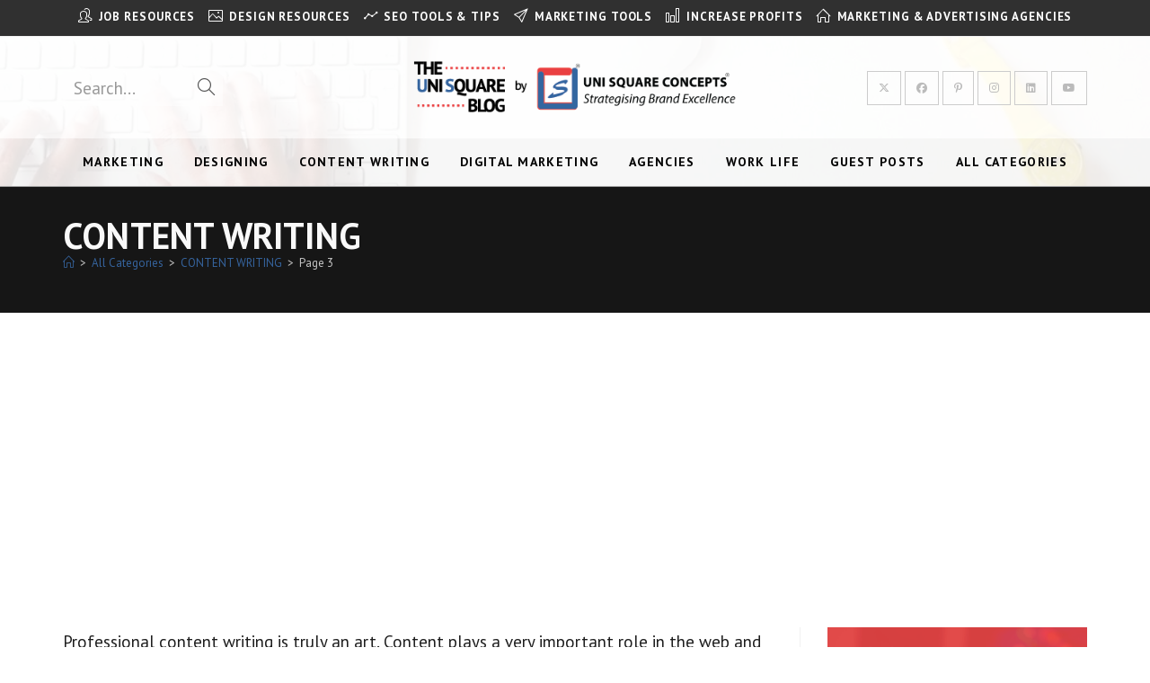

--- FILE ---
content_type: text/html; charset=UTF-8
request_url: https://blog.unisquareconcepts.com/category/content-writing/page/3/
body_size: 38710
content:
<!DOCTYPE html>
<html class="html" lang="en">
<head>
	<meta charset="UTF-8">
	<link rel="profile" href="https://gmpg.org/xfn/11">

	<meta name='robots' content='index, follow, max-image-preview:large, max-snippet:-1, max-video-preview:-1' />
<meta name="viewport" content="width=device-width, initial-scale=1">
	<!-- This site is optimized with the Yoast SEO plugin v26.6 - https://yoast.com/wordpress/plugins/seo/ -->
	<title>CONTENT WRITING Archives - Page 3 of 10 - The Uni Square Blog</title>
	<link rel="canonical" href="https://blog.unisquareconcepts.com/category/content-writing/page/3/" />
	<link rel="prev" href="https://blog.unisquareconcepts.com/category/content-writing/page/2/" />
	<link rel="next" href="https://blog.unisquareconcepts.com/category/content-writing/page/4/" />
	<meta property="og:locale" content="en_US" />
	<meta property="og:type" content="article" />
	<meta property="og:title" content="CONTENT WRITING Archives - Page 3 of 10 - The Uni Square Blog" />
	<meta property="og:description" content="Professional content writing is truly an art. Content plays a very important role in the web and good content written according to the SEO guidelines, while taking into account the brand requirements, is a rare piece of work to find. Copy writing and creative writing also require time to master. The content writing category contains blogs highlighting the nitty-gritties of professional content writing. Here, good writers can learn and become professional writers." />
	<meta property="og:url" content="https://blog.unisquareconcepts.com/category/content-writing/" />
	<meta property="og:site_name" content="The Uni Square Blog" />
	<meta name="twitter:card" content="summary_large_image" />
	<meta name="twitter:site" content="@Usquareconcepts" />
	<script type="application/ld+json" class="yoast-schema-graph">{"@context":"https://schema.org","@graph":[{"@type":"CollectionPage","@id":"https://blog.unisquareconcepts.com/category/content-writing/","url":"https://blog.unisquareconcepts.com/category/content-writing/page/3/","name":"CONTENT WRITING Archives - Page 3 of 10 - The Uni Square Blog","isPartOf":{"@id":"https://blog.unisquareconcepts.com/#website"},"primaryImageOfPage":{"@id":"https://blog.unisquareconcepts.com/category/content-writing/page/3/#primaryimage"},"image":{"@id":"https://blog.unisquareconcepts.com/category/content-writing/page/3/#primaryimage"},"thumbnailUrl":"https://d6t91xr1xxatb.cloudfront.net/wp-content/uploads/2020/01/800-38.png","inLanguage":"en"},{"@type":"ImageObject","inLanguage":"en","@id":"https://blog.unisquareconcepts.com/category/content-writing/page/3/#primaryimage","url":"https://d6t91xr1xxatb.cloudfront.net/wp-content/uploads/2020/01/800-38.png","contentUrl":"https://d6t91xr1xxatb.cloudfront.net/wp-content/uploads/2020/01/800-38.png","width":1080,"height":800,"caption":"ALL ABOUT PRODUCT CONTENT WRITING: WHAT IS IT?"},{"@type":"WebSite","@id":"https://blog.unisquareconcepts.com/#website","url":"https://blog.unisquareconcepts.com/","name":"The Uni Square Blog","description":"","publisher":{"@id":"https://blog.unisquareconcepts.com/#organization"},"potentialAction":[{"@type":"SearchAction","target":{"@type":"EntryPoint","urlTemplate":"https://blog.unisquareconcepts.com/?s={search_term_string}"},"query-input":{"@type":"PropertyValueSpecification","valueRequired":true,"valueName":"search_term_string"}}],"inLanguage":"en"},{"@type":"Organization","@id":"https://blog.unisquareconcepts.com/#organization","name":"The Uni Square Blog","url":"https://blog.unisquareconcepts.com/","logo":{"@type":"ImageObject","inLanguage":"en","@id":"https://blog.unisquareconcepts.com/#/schema/logo/image/","url":"https://blog.unisquareconcepts.com/wp-content/uploads/2018/06/USC-Favicon.png","contentUrl":"https://blog.unisquareconcepts.com/wp-content/uploads/2018/06/USC-Favicon.png","width":512,"height":512,"caption":"The Uni Square Blog"},"image":{"@id":"https://blog.unisquareconcepts.com/#/schema/logo/image/"},"sameAs":["https://www.facebook.com/unisquareconcepts/","https://x.com/Usquareconcepts","https://www.instagram.com/unisquareconcepts/?hl=en","https://www.linkedin.com/company/uni-square-concepts/","https://in.pinterest.com/unisquareconcepts/","https://www.youtube.com/channel/UClEeFiZ6in0BWpw001tLGMA"]}]}</script>
	<!-- / Yoast SEO plugin. -->


<link rel='dns-prefetch' href='//capi-automation.s3.us-east-2.amazonaws.com' />
<link rel='dns-prefetch' href='//fonts.googleapis.com' />
<link rel="alternate" type="application/rss+xml" title="The Uni Square Blog &raquo; Feed" href="https://blog.unisquareconcepts.com/feed/" />
<link rel="alternate" type="application/rss+xml" title="The Uni Square Blog &raquo; Comments Feed" href="https://blog.unisquareconcepts.com/comments/feed/" />
<link rel="alternate" type="application/rss+xml" title="The Uni Square Blog &raquo; CONTENT WRITING Category Feed" href="https://blog.unisquareconcepts.com/category/content-writing/feed/" />
<style id='wp-img-auto-sizes-contain-inline-css'>
img:is([sizes=auto i],[sizes^="auto," i]){contain-intrinsic-size:3000px 1500px}
/*# sourceURL=wp-img-auto-sizes-contain-inline-css */
</style>

<link rel='stylesheet' id='dashicons-css' href='https://blog.unisquareconcepts.com/wp-includes/css/dashicons.min.css?ver=6.9' media='all' />
<style id='wp-emoji-styles-inline-css'>

	img.wp-smiley, img.emoji {
		display: inline !important;
		border: none !important;
		box-shadow: none !important;
		height: 1em !important;
		width: 1em !important;
		margin: 0 0.07em !important;
		vertical-align: -0.1em !important;
		background: none !important;
		padding: 0 !important;
	}
/*# sourceURL=wp-emoji-styles-inline-css */
</style>
<link rel='stylesheet' id='wp-block-library-css' href='https://blog.unisquareconcepts.com/wp-includes/css/dist/block-library/style.min.css?ver=6.9' media='all' />
<style id='wp-block-library-theme-inline-css'>
.wp-block-audio :where(figcaption){color:#555;font-size:13px;text-align:center}.is-dark-theme .wp-block-audio :where(figcaption){color:#ffffffa6}.wp-block-audio{margin:0 0 1em}.wp-block-code{border:1px solid #ccc;border-radius:4px;font-family:Menlo,Consolas,monaco,monospace;padding:.8em 1em}.wp-block-embed :where(figcaption){color:#555;font-size:13px;text-align:center}.is-dark-theme .wp-block-embed :where(figcaption){color:#ffffffa6}.wp-block-embed{margin:0 0 1em}.blocks-gallery-caption{color:#555;font-size:13px;text-align:center}.is-dark-theme .blocks-gallery-caption{color:#ffffffa6}:root :where(.wp-block-image figcaption){color:#555;font-size:13px;text-align:center}.is-dark-theme :root :where(.wp-block-image figcaption){color:#ffffffa6}.wp-block-image{margin:0 0 1em}.wp-block-pullquote{border-bottom:4px solid;border-top:4px solid;color:currentColor;margin-bottom:1.75em}.wp-block-pullquote :where(cite),.wp-block-pullquote :where(footer),.wp-block-pullquote__citation{color:currentColor;font-size:.8125em;font-style:normal;text-transform:uppercase}.wp-block-quote{border-left:.25em solid;margin:0 0 1.75em;padding-left:1em}.wp-block-quote cite,.wp-block-quote footer{color:currentColor;font-size:.8125em;font-style:normal;position:relative}.wp-block-quote:where(.has-text-align-right){border-left:none;border-right:.25em solid;padding-left:0;padding-right:1em}.wp-block-quote:where(.has-text-align-center){border:none;padding-left:0}.wp-block-quote.is-large,.wp-block-quote.is-style-large,.wp-block-quote:where(.is-style-plain){border:none}.wp-block-search .wp-block-search__label{font-weight:700}.wp-block-search__button{border:1px solid #ccc;padding:.375em .625em}:where(.wp-block-group.has-background){padding:1.25em 2.375em}.wp-block-separator.has-css-opacity{opacity:.4}.wp-block-separator{border:none;border-bottom:2px solid;margin-left:auto;margin-right:auto}.wp-block-separator.has-alpha-channel-opacity{opacity:1}.wp-block-separator:not(.is-style-wide):not(.is-style-dots){width:100px}.wp-block-separator.has-background:not(.is-style-dots){border-bottom:none;height:1px}.wp-block-separator.has-background:not(.is-style-wide):not(.is-style-dots){height:2px}.wp-block-table{margin:0 0 1em}.wp-block-table td,.wp-block-table th{word-break:normal}.wp-block-table :where(figcaption){color:#555;font-size:13px;text-align:center}.is-dark-theme .wp-block-table :where(figcaption){color:#ffffffa6}.wp-block-video :where(figcaption){color:#555;font-size:13px;text-align:center}.is-dark-theme .wp-block-video :where(figcaption){color:#ffffffa6}.wp-block-video{margin:0 0 1em}:root :where(.wp-block-template-part.has-background){margin-bottom:0;margin-top:0;padding:1.25em 2.375em}
/*# sourceURL=/wp-includes/css/dist/block-library/theme.min.css */
</style>
<style id='classic-theme-styles-inline-css'>
/*! This file is auto-generated */
.wp-block-button__link{color:#fff;background-color:#32373c;border-radius:9999px;box-shadow:none;text-decoration:none;padding:calc(.667em + 2px) calc(1.333em + 2px);font-size:1.125em}.wp-block-file__button{background:#32373c;color:#fff;text-decoration:none}
/*# sourceURL=/wp-includes/css/classic-themes.min.css */
</style>
<link rel='stylesheet' id='sensei-theme-blocks-css' href='https://blog.unisquareconcepts.com/wp-content/plugins/sensei-lms/assets/dist/css/sensei-theme-blocks.css?ver=73ecbb6dc2a4bb3f34c0' media='all' />
<link rel='stylesheet' id='sensei-sidebar-mobile-menu-css' href='https://blog.unisquareconcepts.com/wp-content/plugins/sensei-lms/assets/dist/css/sensei-course-theme/sidebar-mobile-menu.css?ver=53d54bd44d285a126cca' media='all' />
<style id='global-styles-inline-css'>
:root{--wp--preset--aspect-ratio--square: 1;--wp--preset--aspect-ratio--4-3: 4/3;--wp--preset--aspect-ratio--3-4: 3/4;--wp--preset--aspect-ratio--3-2: 3/2;--wp--preset--aspect-ratio--2-3: 2/3;--wp--preset--aspect-ratio--16-9: 16/9;--wp--preset--aspect-ratio--9-16: 9/16;--wp--preset--color--black: #000000;--wp--preset--color--cyan-bluish-gray: #abb8c3;--wp--preset--color--white: #ffffff;--wp--preset--color--pale-pink: #f78da7;--wp--preset--color--vivid-red: #cf2e2e;--wp--preset--color--luminous-vivid-orange: #ff6900;--wp--preset--color--luminous-vivid-amber: #fcb900;--wp--preset--color--light-green-cyan: #7bdcb5;--wp--preset--color--vivid-green-cyan: #00d084;--wp--preset--color--pale-cyan-blue: #8ed1fc;--wp--preset--color--vivid-cyan-blue: #0693e3;--wp--preset--color--vivid-purple: #9b51e0;--wp--preset--gradient--vivid-cyan-blue-to-vivid-purple: linear-gradient(135deg,rgb(6,147,227) 0%,rgb(155,81,224) 100%);--wp--preset--gradient--light-green-cyan-to-vivid-green-cyan: linear-gradient(135deg,rgb(122,220,180) 0%,rgb(0,208,130) 100%);--wp--preset--gradient--luminous-vivid-amber-to-luminous-vivid-orange: linear-gradient(135deg,rgb(252,185,0) 0%,rgb(255,105,0) 100%);--wp--preset--gradient--luminous-vivid-orange-to-vivid-red: linear-gradient(135deg,rgb(255,105,0) 0%,rgb(207,46,46) 100%);--wp--preset--gradient--very-light-gray-to-cyan-bluish-gray: linear-gradient(135deg,rgb(238,238,238) 0%,rgb(169,184,195) 100%);--wp--preset--gradient--cool-to-warm-spectrum: linear-gradient(135deg,rgb(74,234,220) 0%,rgb(151,120,209) 20%,rgb(207,42,186) 40%,rgb(238,44,130) 60%,rgb(251,105,98) 80%,rgb(254,248,76) 100%);--wp--preset--gradient--blush-light-purple: linear-gradient(135deg,rgb(255,206,236) 0%,rgb(152,150,240) 100%);--wp--preset--gradient--blush-bordeaux: linear-gradient(135deg,rgb(254,205,165) 0%,rgb(254,45,45) 50%,rgb(107,0,62) 100%);--wp--preset--gradient--luminous-dusk: linear-gradient(135deg,rgb(255,203,112) 0%,rgb(199,81,192) 50%,rgb(65,88,208) 100%);--wp--preset--gradient--pale-ocean: linear-gradient(135deg,rgb(255,245,203) 0%,rgb(182,227,212) 50%,rgb(51,167,181) 100%);--wp--preset--gradient--electric-grass: linear-gradient(135deg,rgb(202,248,128) 0%,rgb(113,206,126) 100%);--wp--preset--gradient--midnight: linear-gradient(135deg,rgb(2,3,129) 0%,rgb(40,116,252) 100%);--wp--preset--font-size--small: 13px;--wp--preset--font-size--medium: 20px;--wp--preset--font-size--large: 36px;--wp--preset--font-size--x-large: 42px;--wp--preset--spacing--20: 0.44rem;--wp--preset--spacing--30: 0.67rem;--wp--preset--spacing--40: 1rem;--wp--preset--spacing--50: 1.5rem;--wp--preset--spacing--60: 2.25rem;--wp--preset--spacing--70: 3.38rem;--wp--preset--spacing--80: 5.06rem;--wp--preset--shadow--natural: 6px 6px 9px rgba(0, 0, 0, 0.2);--wp--preset--shadow--deep: 12px 12px 50px rgba(0, 0, 0, 0.4);--wp--preset--shadow--sharp: 6px 6px 0px rgba(0, 0, 0, 0.2);--wp--preset--shadow--outlined: 6px 6px 0px -3px rgb(255, 255, 255), 6px 6px rgb(0, 0, 0);--wp--preset--shadow--crisp: 6px 6px 0px rgb(0, 0, 0);}:where(.is-layout-flex){gap: 0.5em;}:where(.is-layout-grid){gap: 0.5em;}body .is-layout-flex{display: flex;}.is-layout-flex{flex-wrap: wrap;align-items: center;}.is-layout-flex > :is(*, div){margin: 0;}body .is-layout-grid{display: grid;}.is-layout-grid > :is(*, div){margin: 0;}:where(.wp-block-columns.is-layout-flex){gap: 2em;}:where(.wp-block-columns.is-layout-grid){gap: 2em;}:where(.wp-block-post-template.is-layout-flex){gap: 1.25em;}:where(.wp-block-post-template.is-layout-grid){gap: 1.25em;}.has-black-color{color: var(--wp--preset--color--black) !important;}.has-cyan-bluish-gray-color{color: var(--wp--preset--color--cyan-bluish-gray) !important;}.has-white-color{color: var(--wp--preset--color--white) !important;}.has-pale-pink-color{color: var(--wp--preset--color--pale-pink) !important;}.has-vivid-red-color{color: var(--wp--preset--color--vivid-red) !important;}.has-luminous-vivid-orange-color{color: var(--wp--preset--color--luminous-vivid-orange) !important;}.has-luminous-vivid-amber-color{color: var(--wp--preset--color--luminous-vivid-amber) !important;}.has-light-green-cyan-color{color: var(--wp--preset--color--light-green-cyan) !important;}.has-vivid-green-cyan-color{color: var(--wp--preset--color--vivid-green-cyan) !important;}.has-pale-cyan-blue-color{color: var(--wp--preset--color--pale-cyan-blue) !important;}.has-vivid-cyan-blue-color{color: var(--wp--preset--color--vivid-cyan-blue) !important;}.has-vivid-purple-color{color: var(--wp--preset--color--vivid-purple) !important;}.has-black-background-color{background-color: var(--wp--preset--color--black) !important;}.has-cyan-bluish-gray-background-color{background-color: var(--wp--preset--color--cyan-bluish-gray) !important;}.has-white-background-color{background-color: var(--wp--preset--color--white) !important;}.has-pale-pink-background-color{background-color: var(--wp--preset--color--pale-pink) !important;}.has-vivid-red-background-color{background-color: var(--wp--preset--color--vivid-red) !important;}.has-luminous-vivid-orange-background-color{background-color: var(--wp--preset--color--luminous-vivid-orange) !important;}.has-luminous-vivid-amber-background-color{background-color: var(--wp--preset--color--luminous-vivid-amber) !important;}.has-light-green-cyan-background-color{background-color: var(--wp--preset--color--light-green-cyan) !important;}.has-vivid-green-cyan-background-color{background-color: var(--wp--preset--color--vivid-green-cyan) !important;}.has-pale-cyan-blue-background-color{background-color: var(--wp--preset--color--pale-cyan-blue) !important;}.has-vivid-cyan-blue-background-color{background-color: var(--wp--preset--color--vivid-cyan-blue) !important;}.has-vivid-purple-background-color{background-color: var(--wp--preset--color--vivid-purple) !important;}.has-black-border-color{border-color: var(--wp--preset--color--black) !important;}.has-cyan-bluish-gray-border-color{border-color: var(--wp--preset--color--cyan-bluish-gray) !important;}.has-white-border-color{border-color: var(--wp--preset--color--white) !important;}.has-pale-pink-border-color{border-color: var(--wp--preset--color--pale-pink) !important;}.has-vivid-red-border-color{border-color: var(--wp--preset--color--vivid-red) !important;}.has-luminous-vivid-orange-border-color{border-color: var(--wp--preset--color--luminous-vivid-orange) !important;}.has-luminous-vivid-amber-border-color{border-color: var(--wp--preset--color--luminous-vivid-amber) !important;}.has-light-green-cyan-border-color{border-color: var(--wp--preset--color--light-green-cyan) !important;}.has-vivid-green-cyan-border-color{border-color: var(--wp--preset--color--vivid-green-cyan) !important;}.has-pale-cyan-blue-border-color{border-color: var(--wp--preset--color--pale-cyan-blue) !important;}.has-vivid-cyan-blue-border-color{border-color: var(--wp--preset--color--vivid-cyan-blue) !important;}.has-vivid-purple-border-color{border-color: var(--wp--preset--color--vivid-purple) !important;}.has-vivid-cyan-blue-to-vivid-purple-gradient-background{background: var(--wp--preset--gradient--vivid-cyan-blue-to-vivid-purple) !important;}.has-light-green-cyan-to-vivid-green-cyan-gradient-background{background: var(--wp--preset--gradient--light-green-cyan-to-vivid-green-cyan) !important;}.has-luminous-vivid-amber-to-luminous-vivid-orange-gradient-background{background: var(--wp--preset--gradient--luminous-vivid-amber-to-luminous-vivid-orange) !important;}.has-luminous-vivid-orange-to-vivid-red-gradient-background{background: var(--wp--preset--gradient--luminous-vivid-orange-to-vivid-red) !important;}.has-very-light-gray-to-cyan-bluish-gray-gradient-background{background: var(--wp--preset--gradient--very-light-gray-to-cyan-bluish-gray) !important;}.has-cool-to-warm-spectrum-gradient-background{background: var(--wp--preset--gradient--cool-to-warm-spectrum) !important;}.has-blush-light-purple-gradient-background{background: var(--wp--preset--gradient--blush-light-purple) !important;}.has-blush-bordeaux-gradient-background{background: var(--wp--preset--gradient--blush-bordeaux) !important;}.has-luminous-dusk-gradient-background{background: var(--wp--preset--gradient--luminous-dusk) !important;}.has-pale-ocean-gradient-background{background: var(--wp--preset--gradient--pale-ocean) !important;}.has-electric-grass-gradient-background{background: var(--wp--preset--gradient--electric-grass) !important;}.has-midnight-gradient-background{background: var(--wp--preset--gradient--midnight) !important;}.has-small-font-size{font-size: var(--wp--preset--font-size--small) !important;}.has-medium-font-size{font-size: var(--wp--preset--font-size--medium) !important;}.has-large-font-size{font-size: var(--wp--preset--font-size--large) !important;}.has-x-large-font-size{font-size: var(--wp--preset--font-size--x-large) !important;}
:where(.wp-block-post-template.is-layout-flex){gap: 1.25em;}:where(.wp-block-post-template.is-layout-grid){gap: 1.25em;}
:where(.wp-block-term-template.is-layout-flex){gap: 1.25em;}:where(.wp-block-term-template.is-layout-grid){gap: 1.25em;}
:where(.wp-block-columns.is-layout-flex){gap: 2em;}:where(.wp-block-columns.is-layout-grid){gap: 2em;}
:root :where(.wp-block-pullquote){font-size: 1.5em;line-height: 1.6;}
/*# sourceURL=global-styles-inline-css */
</style>
<link rel='stylesheet' id='pages-frontend-css' href='https://blog.unisquareconcepts.com/wp-content/plugins/sensei-lms/assets/dist/css/pages-frontend.css?ver=273eee0a3eb3fc744030' media='all' />
<style id='woocommerce-inline-inline-css'>
.woocommerce form .form-row .required { visibility: visible; }
/*# sourceURL=woocommerce-inline-inline-css */
</style>
<link rel='stylesheet' id='oceanwp-woo-mini-cart-css' href='https://blog.unisquareconcepts.com/wp-content/themes/oceanwp/assets/css/woo/woo-mini-cart.min.css?ver=6.9' media='all' />
<link rel='stylesheet' id='font-awesome-css' href='https://blog.unisquareconcepts.com/wp-content/themes/oceanwp/assets/fonts/fontawesome/css/all.min.css?ver=6.7.2' media='all' />
<link rel='stylesheet' id='simple-line-icons-css' href='https://blog.unisquareconcepts.com/wp-content/themes/oceanwp/assets/css/third/simple-line-icons.min.css?ver=2.4.0' media='all' />
<link rel='stylesheet' id='oceanwp-style-css' href='https://blog.unisquareconcepts.com/wp-content/themes/oceanwp/assets/css/style.min.css?ver=4.1.4' media='all' />
<link rel='stylesheet' id='oceanwp-google-font-pt-sans-css' href='//fonts.googleapis.com/css?family=PT+Sans%3A100%2C200%2C300%2C400%2C500%2C600%2C700%2C800%2C900%2C100i%2C200i%2C300i%2C400i%2C500i%2C600i%2C700i%2C800i%2C900i&#038;subset=latin&#038;display=swap&#038;ver=6.9' media='all' />
<link rel='stylesheet' id='lazyload-video-css-css' href='https://blog.unisquareconcepts.com/wp-content/plugins/lazy-load-for-videos/public/css/lazyload-shared.css?ver=2.18.9' media='all' />
<style id='lazyload-video-css-inline-css'>
.entry-content a.lazy-load-youtube, a.lazy-load-youtube, .lazy-load-vimeo{ background-size: cover; }.titletext.youtube { display: none; }.lazy-load-div:before { content: "\25B6"; text-shadow: 0px 0px 60px rgba(0,0,0,0.8); }.responsive-video-wrap {display: none}
/*# sourceURL=lazyload-video-css-inline-css */
</style>
<link rel='stylesheet' id='oceanwp-woocommerce-css' href='https://blog.unisquareconcepts.com/wp-content/themes/oceanwp/assets/css/woo/woocommerce.min.css?ver=6.9' media='all' />
<link rel='stylesheet' id='oceanwp-woo-star-font-css' href='https://blog.unisquareconcepts.com/wp-content/themes/oceanwp/assets/css/woo/woo-star-font.min.css?ver=6.9' media='all' />
<link rel='stylesheet' id='oceanwp-woo-quick-view-css' href='https://blog.unisquareconcepts.com/wp-content/themes/oceanwp/assets/css/woo/woo-quick-view.min.css?ver=6.9' media='all' />
<link rel='stylesheet' id='oe-widgets-style-css' href='https://blog.unisquareconcepts.com/wp-content/plugins/ocean-extra/assets/css/widgets.css?ver=6.9' media='all' />
<link rel='stylesheet' id='oss-social-share-style-css' href='https://blog.unisquareconcepts.com/wp-content/plugins/ocean-social-sharing/assets/css/style.min.css?ver=6.9' media='all' />
<script type="text/template" id="tmpl-variation-template">
	<div class="woocommerce-variation-description">{{{ data.variation.variation_description }}}</div>
	<div class="woocommerce-variation-price">{{{ data.variation.price_html }}}</div>
	<div class="woocommerce-variation-availability">{{{ data.variation.availability_html }}}</div>
</script>
<script type="text/template" id="tmpl-unavailable-variation-template">
	<p role="alert">Sorry, this product is unavailable. Please choose a different combination.</p>
</script>
<script src="https://blog.unisquareconcepts.com/wp-includes/js/jquery/jquery.min.js?ver=3.7.1" id="jquery-core-js"></script>
<script src="https://blog.unisquareconcepts.com/wp-includes/js/jquery/jquery-migrate.min.js?ver=3.4.1" id="jquery-migrate-js"></script>
<script src="https://blog.unisquareconcepts.com/wp-content/plugins/woocommerce/assets/js/jquery-blockui/jquery.blockUI.min.js?ver=2.7.0-wc.10.4.2" id="wc-jquery-blockui-js" defer data-wp-strategy="defer"></script>
<script src="https://blog.unisquareconcepts.com/wp-content/plugins/woocommerce/assets/js/js-cookie/js.cookie.min.js?ver=2.1.4-wc.10.4.2" id="wc-js-cookie-js" defer data-wp-strategy="defer"></script>
<script id="woocommerce-js-extra">
var woocommerce_params = {"ajax_url":"/wp-admin/admin-ajax.php","wc_ajax_url":"/?wc-ajax=%%endpoint%%","i18n_password_show":"Show password","i18n_password_hide":"Hide password"};
//# sourceURL=woocommerce-js-extra
</script>
<script src="https://blog.unisquareconcepts.com/wp-content/plugins/woocommerce/assets/js/frontend/woocommerce.min.js?ver=10.4.2" id="woocommerce-js" defer data-wp-strategy="defer"></script>
<script src="https://blog.unisquareconcepts.com/wp-includes/js/underscore.min.js?ver=1.13.7" id="underscore-js"></script>
<script id="wp-util-js-extra">
var _wpUtilSettings = {"ajax":{"url":"/wp-admin/admin-ajax.php"}};
//# sourceURL=wp-util-js-extra
</script>
<script src="https://blog.unisquareconcepts.com/wp-includes/js/wp-util.min.js?ver=6.9" id="wp-util-js"></script>
<script id="wc-add-to-cart-variation-js-extra">
var wc_add_to_cart_variation_params = {"wc_ajax_url":"/?wc-ajax=%%endpoint%%","i18n_no_matching_variations_text":"Sorry, no products matched your selection. Please choose a different combination.","i18n_make_a_selection_text":"Please select some product options before adding this product to your cart.","i18n_unavailable_text":"Sorry, this product is unavailable. Please choose a different combination.","i18n_reset_alert_text":"Your selection has been reset. Please select some product options before adding this product to your cart."};
//# sourceURL=wc-add-to-cart-variation-js-extra
</script>
<script src="https://blog.unisquareconcepts.com/wp-content/plugins/woocommerce/assets/js/frontend/add-to-cart-variation.min.js?ver=10.4.2" id="wc-add-to-cart-variation-js" defer data-wp-strategy="defer"></script>
<script src="https://blog.unisquareconcepts.com/wp-content/plugins/woocommerce/assets/js/flexslider/jquery.flexslider.min.js?ver=2.7.2-wc.10.4.2" id="wc-flexslider-js" defer data-wp-strategy="defer"></script>
<script id="wc-cart-fragments-js-extra">
var wc_cart_fragments_params = {"ajax_url":"/wp-admin/admin-ajax.php","wc_ajax_url":"/?wc-ajax=%%endpoint%%","cart_hash_key":"wc_cart_hash_be9339bffafcd35a671ad182b2a9fabc","fragment_name":"wc_fragments_be9339bffafcd35a671ad182b2a9fabc","request_timeout":"5000"};
//# sourceURL=wc-cart-fragments-js-extra
</script>
<script src="https://blog.unisquareconcepts.com/wp-content/plugins/woocommerce/assets/js/frontend/cart-fragments.min.js?ver=10.4.2" id="wc-cart-fragments-js" defer data-wp-strategy="defer"></script>
<link rel="https://api.w.org/" href="https://blog.unisquareconcepts.com/wp-json/" /><link rel="alternate" title="JSON" type="application/json" href="https://blog.unisquareconcepts.com/wp-json/wp/v2/categories/19" /><link rel="EditURI" type="application/rsd+xml" title="RSD" href="https://blog.unisquareconcepts.com/xmlrpc.php?rsd" />
<meta name="generator" content="WordPress 6.9" />
<meta name="generator" content="WooCommerce 10.4.2" />

<!-- Affiliates Manager plugin v2.9.48 - https://wpaffiliatemanager.com/ -->
<script data-ad-client="ca-pub-1185708296780527" async src="https://pagead2.googlesyndication.com/pagead/js/adsbygoogle.js"></script>		<style>
			:root {
						}
		</style>
			<noscript><style>.woocommerce-product-gallery{ opacity: 1 !important; }</style></noscript>
	<meta name="generator" content="Elementor 3.33.6; features: additional_custom_breakpoints; settings: css_print_method-external, google_font-enabled, font_display-auto">
			<script  type="text/javascript">
				!function(f,b,e,v,n,t,s){if(f.fbq)return;n=f.fbq=function(){n.callMethod?
					n.callMethod.apply(n,arguments):n.queue.push(arguments)};if(!f._fbq)f._fbq=n;
					n.push=n;n.loaded=!0;n.version='2.0';n.queue=[];t=b.createElement(e);t.async=!0;
					t.src=v;s=b.getElementsByTagName(e)[0];s.parentNode.insertBefore(t,s)}(window,
					document,'script','https://connect.facebook.net/en_US/fbevents.js');
			</script>
			<!-- WooCommerce Facebook Integration Begin -->
			<script  type="text/javascript">

				fbq('init', '2525232770860104', {}, {
    "agent": "woocommerce_0-10.4.2-3.5.15"
});

				document.addEventListener( 'DOMContentLoaded', function() {
					// Insert placeholder for events injected when a product is added to the cart through AJAX.
					document.body.insertAdjacentHTML( 'beforeend', '<div class=\"wc-facebook-pixel-event-placeholder\"></div>' );
				}, false );

			</script>
			<!-- WooCommerce Facebook Integration End -->
						<style>
				.e-con.e-parent:nth-of-type(n+4):not(.e-lazyloaded):not(.e-no-lazyload),
				.e-con.e-parent:nth-of-type(n+4):not(.e-lazyloaded):not(.e-no-lazyload) * {
					background-image: none !important;
				}
				@media screen and (max-height: 1024px) {
					.e-con.e-parent:nth-of-type(n+3):not(.e-lazyloaded):not(.e-no-lazyload),
					.e-con.e-parent:nth-of-type(n+3):not(.e-lazyloaded):not(.e-no-lazyload) * {
						background-image: none !important;
					}
				}
				@media screen and (max-height: 640px) {
					.e-con.e-parent:nth-of-type(n+2):not(.e-lazyloaded):not(.e-no-lazyload),
					.e-con.e-parent:nth-of-type(n+2):not(.e-lazyloaded):not(.e-no-lazyload) * {
						background-image: none !important;
					}
				}
			</style>
			<link rel="icon" href="https://d6t91xr1xxatb.cloudfront.net/wp-content/uploads/2018/06/cropped-USC-Favicon-100x100.png" sizes="32x32" />
<link rel="icon" href="https://d6t91xr1xxatb.cloudfront.net/wp-content/uploads/2018/06/cropped-USC-Favicon.png" sizes="192x192" />
<link rel="apple-touch-icon" href="https://d6t91xr1xxatb.cloudfront.net/wp-content/uploads/2018/06/cropped-USC-Favicon.png" />
<meta name="msapplication-TileImage" content="https://d6t91xr1xxatb.cloudfront.net/wp-content/uploads/2018/06/cropped-USC-Favicon.png" />
<!-- OceanWP CSS -->
<style type="text/css">
/* Colors */.woocommerce-MyAccount-navigation ul li a:before,.woocommerce-checkout .woocommerce-info a,.woocommerce-checkout #payment ul.payment_methods .wc_payment_method>input[type=radio]:first-child:checked+label:before,.woocommerce-checkout #payment .payment_method_paypal .about_paypal,.woocommerce ul.products li.product li.category a:hover,.woocommerce ul.products li.product .button:hover,.woocommerce ul.products li.product .product-inner .added_to_cart:hover,.product_meta .posted_in a:hover,.product_meta .tagged_as a:hover,.woocommerce div.product .woocommerce-tabs ul.tabs li a:hover,.woocommerce div.product .woocommerce-tabs ul.tabs li.active a,.woocommerce .oceanwp-grid-list a.active,.woocommerce .oceanwp-grid-list a:hover,.woocommerce .oceanwp-off-canvas-filter:hover,.widget_shopping_cart ul.cart_list li .owp-grid-wrap .owp-grid a.remove:hover,.widget_product_categories li a:hover ~ .count,.widget_layered_nav li a:hover ~ .count,.woocommerce ul.products li.product:not(.product-category) .woo-entry-buttons li a:hover,a:hover,a.light:hover,.theme-heading .text::before,.theme-heading .text::after,#top-bar-content >a:hover,#top-bar-social li.oceanwp-email a:hover,#site-navigation-wrap .dropdown-menu >li >a:hover,#site-header.medium-header #medium-searchform button:hover,.oceanwp-mobile-menu-icon a:hover,.blog-entry.post .blog-entry-header .entry-title a:hover,.blog-entry.post .blog-entry-readmore a:hover,.blog-entry.thumbnail-entry .blog-entry-category a,ul.meta li a:hover,.dropcap,.single nav.post-navigation .nav-links .title,body .related-post-title a:hover,body #wp-calendar caption,body .contact-info-widget.default i,body .contact-info-widget.big-icons i,body .custom-links-widget .oceanwp-custom-links li a:hover,body .custom-links-widget .oceanwp-custom-links li a:hover:before,body .posts-thumbnails-widget li a:hover,body .social-widget li.oceanwp-email a:hover,.comment-author .comment-meta .comment-reply-link,#respond #cancel-comment-reply-link:hover,#footer-widgets .footer-box a:hover,#footer-bottom a:hover,#footer-bottom #footer-bottom-menu a:hover,.sidr a:hover,.sidr-class-dropdown-toggle:hover,.sidr-class-menu-item-has-children.active >a,.sidr-class-menu-item-has-children.active >a >.sidr-class-dropdown-toggle,input[type=checkbox]:checked:before{color:#e94242}.woocommerce .oceanwp-grid-list a.active .owp-icon use,.woocommerce .oceanwp-grid-list a:hover .owp-icon use,.single nav.post-navigation .nav-links .title .owp-icon use,.blog-entry.post .blog-entry-readmore a:hover .owp-icon use,body .contact-info-widget.default .owp-icon use,body .contact-info-widget.big-icons .owp-icon use{stroke:#e94242}.woocommerce div.product div.images .open-image,.wcmenucart-details.count,.woocommerce-message a,.woocommerce-error a,.woocommerce-info a,.woocommerce .widget_price_filter .ui-slider .ui-slider-handle,.woocommerce .widget_price_filter .ui-slider .ui-slider-range,.owp-product-nav li a.owp-nav-link:hover,.woocommerce div.product.owp-tabs-layout-vertical .woocommerce-tabs ul.tabs li a:after,.woocommerce .widget_product_categories li.current-cat >a ~ .count,.woocommerce .widget_product_categories li.current-cat >a:before,.woocommerce .widget_layered_nav li.chosen a ~ .count,.woocommerce .widget_layered_nav li.chosen a:before,#owp-checkout-timeline .active .timeline-wrapper,.bag-style:hover .wcmenucart-cart-icon .wcmenucart-count,.show-cart .wcmenucart-cart-icon .wcmenucart-count,.woocommerce ul.products li.product:not(.product-category) .image-wrap .button,.course-container a.button,.course-container a.button:visited,.course-container a.comment-reply-link,.course-container #commentform #submit,.course-container .submit,.course-container input[type=submit],.course-container input.button,.course-container button.button,.course a.button,.course a.button:visited,.course a.comment-reply-link,.course #commentform #submit,.course .submit,.course input[type=submit],.course input.button,.course button.button,.lesson a.button,.lesson a.button:visited,.lesson a.comment-reply-link,.lesson #commentform #submit,.lesson .submit,.lesson input[type=submit],.lesson input.button,.lesson button.button,.quiz a.button,.quiz a.button:visited,.quiz a.comment-reply-link,.quiz #commentform #submit,.quiz .submit,.quiz input[type=submit],.quiz input.button,.quiz button.button,input[type="button"],input[type="reset"],input[type="submit"],button[type="submit"],.button,#site-navigation-wrap .dropdown-menu >li.btn >a >span,.thumbnail:hover i,.thumbnail:hover .link-post-svg-icon,.post-quote-content,.omw-modal .omw-close-modal,body .contact-info-widget.big-icons li:hover i,body .contact-info-widget.big-icons li:hover .owp-icon,body div.wpforms-container-full .wpforms-form input[type=submit],body div.wpforms-container-full .wpforms-form button[type=submit],body div.wpforms-container-full .wpforms-form .wpforms-page-button,.woocommerce-cart .wp-element-button,.woocommerce-checkout .wp-element-button,.wp-block-button__link{background-color:#e94242}.current-shop-items-dropdown{border-top-color:#e94242}.woocommerce div.product .woocommerce-tabs ul.tabs li.active a{border-bottom-color:#e94242}.wcmenucart-details.count:before{border-color:#e94242}.woocommerce ul.products li.product .button:hover{border-color:#e94242}.woocommerce ul.products li.product .product-inner .added_to_cart:hover{border-color:#e94242}.woocommerce div.product .woocommerce-tabs ul.tabs li.active a{border-color:#e94242}.woocommerce .oceanwp-grid-list a.active{border-color:#e94242}.woocommerce .oceanwp-grid-list a:hover{border-color:#e94242}.woocommerce .oceanwp-off-canvas-filter:hover{border-color:#e94242}.owp-product-nav li a.owp-nav-link:hover{border-color:#e94242}.widget_shopping_cart_content .buttons .button:first-child:hover{border-color:#e94242}.widget_shopping_cart ul.cart_list li .owp-grid-wrap .owp-grid a.remove:hover{border-color:#e94242}.widget_product_categories li a:hover ~ .count{border-color:#e94242}.woocommerce .widget_product_categories li.current-cat >a ~ .count{border-color:#e94242}.woocommerce .widget_product_categories li.current-cat >a:before{border-color:#e94242}.widget_layered_nav li a:hover ~ .count{border-color:#e94242}.woocommerce .widget_layered_nav li.chosen a ~ .count{border-color:#e94242}.woocommerce .widget_layered_nav li.chosen a:before{border-color:#e94242}#owp-checkout-timeline.arrow .active .timeline-wrapper:before{border-top-color:#e94242;border-bottom-color:#e94242}#owp-checkout-timeline.arrow .active .timeline-wrapper:after{border-left-color:#e94242;border-right-color:#e94242}.bag-style:hover .wcmenucart-cart-icon .wcmenucart-count{border-color:#e94242}.bag-style:hover .wcmenucart-cart-icon .wcmenucart-count:after{border-color:#e94242}.show-cart .wcmenucart-cart-icon .wcmenucart-count{border-color:#e94242}.show-cart .wcmenucart-cart-icon .wcmenucart-count:after{border-color:#e94242}.woocommerce ul.products li.product:not(.product-category) .woo-product-gallery .active a{border-color:#e94242}.woocommerce ul.products li.product:not(.product-category) .woo-product-gallery a:hover{border-color:#e94242}.widget-title{border-color:#e94242}blockquote{border-color:#e94242}.wp-block-quote{border-color:#e94242}#searchform-dropdown{border-color:#e94242}.dropdown-menu .sub-menu{border-color:#e94242}.blog-entry.large-entry .blog-entry-readmore a:hover{border-color:#e94242}.oceanwp-newsletter-form-wrap input[type="email"]:focus{border-color:#e94242}.social-widget li.oceanwp-email a:hover{border-color:#e94242}#respond #cancel-comment-reply-link:hover{border-color:#e94242}body .contact-info-widget.big-icons li:hover i{border-color:#e94242}body .contact-info-widget.big-icons li:hover .owp-icon{border-color:#e94242}#footer-widgets .oceanwp-newsletter-form-wrap input[type="email"]:focus{border-color:#e94242}.woocommerce div.product div.images .open-image:hover,.woocommerce-error a:hover,.woocommerce-info a:hover,.woocommerce-message a:hover,.woocommerce-message a:focus,.woocommerce .button:focus,.woocommerce ul.products li.product:not(.product-category) .image-wrap .button:hover,.course-container a.button:hover,.course-container a.button:visited:hover,.course-container a.comment-reply-link:hover,.course-container #commentform #submit:hover,.course-container .submit:hover,.course-container input[type=submit]:hover,.course-container input.button:hover,.course-container button.button:hover,.course a.button:hover,.course a.button:visited:hover,.course a.comment-reply-link:hover,.course #commentform #submit:hover,.course .submit:hover,.course input[type=submit]:hover,.course input.button:hover,.course button.button:hover,.lesson a.button:hover,.lesson a.button:visited:hover,.lesson a.comment-reply-link:hover,.lesson #commentform #submit:hover,.lesson .submit:hover,.lesson input[type=submit]:hover,.lesson input.button:hover,.lesson button.button:hover,.quiz a.button:hover,.quiz a.button:visited:hover,.quiz a.comment-reply-link:hover,.quiz #commentform #submit:hover,.quiz .submit:hover,.quiz input[type=submit]:hover,.quiz input.button:hover,.quiz button.button:hover,input[type="button"]:hover,input[type="reset"]:hover,input[type="submit"]:hover,button[type="submit"]:hover,input[type="button"]:focus,input[type="reset"]:focus,input[type="submit"]:focus,button[type="submit"]:focus,.button:hover,.button:focus,#site-navigation-wrap .dropdown-menu >li.btn >a:hover >span,.post-quote-author,.omw-modal .omw-close-modal:hover,body div.wpforms-container-full .wpforms-form input[type=submit]:hover,body div.wpforms-container-full .wpforms-form button[type=submit]:hover,body div.wpforms-container-full .wpforms-form .wpforms-page-button:hover,.woocommerce-cart .wp-element-button:hover,.woocommerce-checkout .wp-element-button:hover,.wp-block-button__link:hover{background-color:#36649e}a{color:#36649e}a .owp-icon use{stroke:#36649e}a:hover{color:#e94242}a:hover .owp-icon use{stroke:#e94242}body .theme-button,body input[type="submit"],body button[type="submit"],body button,body .button,body div.wpforms-container-full .wpforms-form input[type=submit],body div.wpforms-container-full .wpforms-form button[type=submit],body div.wpforms-container-full .wpforms-form .wpforms-page-button,.woocommerce-cart .wp-element-button,.woocommerce-checkout .wp-element-button,.wp-block-button__link{background-color:#300f33}body .theme-button:hover,body input[type="submit"]:hover,body button[type="submit"]:hover,body button:hover,body .button:hover,body div.wpforms-container-full .wpforms-form input[type=submit]:hover,body div.wpforms-container-full .wpforms-form input[type=submit]:active,body div.wpforms-container-full .wpforms-form button[type=submit]:hover,body div.wpforms-container-full .wpforms-form button[type=submit]:active,body div.wpforms-container-full .wpforms-form .wpforms-page-button:hover,body div.wpforms-container-full .wpforms-form .wpforms-page-button:active,.woocommerce-cart .wp-element-button:hover,.woocommerce-checkout .wp-element-button:hover,.wp-block-button__link:hover{background-color:#fcc111}body .theme-button,body input[type="submit"],body button[type="submit"],body button,body .button,body div.wpforms-container-full .wpforms-form input[type=submit],body div.wpforms-container-full .wpforms-form button[type=submit],body div.wpforms-container-full .wpforms-form .wpforms-page-button,.woocommerce-cart .wp-element-button,.woocommerce-checkout .wp-element-button,.wp-block-button__link{color:#fcc111}body .theme-button:hover,body input[type="submit"]:hover,body button[type="submit"]:hover,body button:hover,body .button:hover,body div.wpforms-container-full .wpforms-form input[type=submit]:hover,body div.wpforms-container-full .wpforms-form input[type=submit]:active,body div.wpforms-container-full .wpforms-form button[type=submit]:hover,body div.wpforms-container-full .wpforms-form button[type=submit]:active,body div.wpforms-container-full .wpforms-form .wpforms-page-button:hover,body div.wpforms-container-full .wpforms-form .wpforms-page-button:active,.woocommerce-cart .wp-element-button:hover,.woocommerce-checkout .wp-element-button:hover,.wp-block-button__link:hover{color:#fcc111}body .theme-button,body input[type="submit"],body button[type="submit"],body button,body .button,body div.wpforms-container-full .wpforms-form input[type=submit],body div.wpforms-container-full .wpforms-form button[type=submit],body div.wpforms-container-full .wpforms-form .wpforms-page-button,.woocommerce-cart .wp-element-button,.woocommerce-checkout .wp-element-button,.wp-block-button__link{border-color:#fcc111}body .theme-button:hover,body input[type="submit"]:hover,body button[type="submit"]:hover,body button:hover,body .button:hover,body div.wpforms-container-full .wpforms-form input[type=submit]:hover,body div.wpforms-container-full .wpforms-form input[type=submit]:active,body div.wpforms-container-full .wpforms-form button[type=submit]:hover,body div.wpforms-container-full .wpforms-form button[type=submit]:active,body div.wpforms-container-full .wpforms-form .wpforms-page-button:hover,body div.wpforms-container-full .wpforms-form .wpforms-page-button:active,.woocommerce-cart .wp-element-button:hover,.woocommerce-checkout .wp-element-button:hover,.wp-block-button__link:hover{border-color:#300f33}.page-header .page-header-title,.page-header.background-image-page-header .page-header-title{color:#f9f9f9}.page-header .page-subheading{color:#ffffff}body{color:#1e1e1e}/* OceanWP Style Settings CSS */.container{width:1140px}.theme-button,input[type="submit"],button[type="submit"],button,.button,body div.wpforms-container-full .wpforms-form input[type=submit],body div.wpforms-container-full .wpforms-form button[type=submit],body div.wpforms-container-full .wpforms-form .wpforms-page-button{border-style:solid}.theme-button,input[type="submit"],button[type="submit"],button,.button,body div.wpforms-container-full .wpforms-form input[type=submit],body div.wpforms-container-full .wpforms-form button[type=submit],body div.wpforms-container-full .wpforms-form .wpforms-page-button{border-width:1px}form input[type="text"],form input[type="password"],form input[type="email"],form input[type="url"],form input[type="date"],form input[type="month"],form input[type="time"],form input[type="datetime"],form input[type="datetime-local"],form input[type="week"],form input[type="number"],form input[type="search"],form input[type="tel"],form input[type="color"],form select,form textarea,.woocommerce .woocommerce-checkout .select2-container--default .select2-selection--single{border-style:solid}body div.wpforms-container-full .wpforms-form input[type=date],body div.wpforms-container-full .wpforms-form input[type=datetime],body div.wpforms-container-full .wpforms-form input[type=datetime-local],body div.wpforms-container-full .wpforms-form input[type=email],body div.wpforms-container-full .wpforms-form input[type=month],body div.wpforms-container-full .wpforms-form input[type=number],body div.wpforms-container-full .wpforms-form input[type=password],body div.wpforms-container-full .wpforms-form input[type=range],body div.wpforms-container-full .wpforms-form input[type=search],body div.wpforms-container-full .wpforms-form input[type=tel],body div.wpforms-container-full .wpforms-form input[type=text],body div.wpforms-container-full .wpforms-form input[type=time],body div.wpforms-container-full .wpforms-form input[type=url],body div.wpforms-container-full .wpforms-form input[type=week],body div.wpforms-container-full .wpforms-form select,body div.wpforms-container-full .wpforms-form textarea{border-style:solid}form input[type="text"],form input[type="password"],form input[type="email"],form input[type="url"],form input[type="date"],form input[type="month"],form input[type="time"],form input[type="datetime"],form input[type="datetime-local"],form input[type="week"],form input[type="number"],form input[type="search"],form input[type="tel"],form input[type="color"],form select,form textarea{border-radius:3px}body div.wpforms-container-full .wpforms-form input[type=date],body div.wpforms-container-full .wpforms-form input[type=datetime],body div.wpforms-container-full .wpforms-form input[type=datetime-local],body div.wpforms-container-full .wpforms-form input[type=email],body div.wpforms-container-full .wpforms-form input[type=month],body div.wpforms-container-full .wpforms-form input[type=number],body div.wpforms-container-full .wpforms-form input[type=password],body div.wpforms-container-full .wpforms-form input[type=range],body div.wpforms-container-full .wpforms-form input[type=search],body div.wpforms-container-full .wpforms-form input[type=tel],body div.wpforms-container-full .wpforms-form input[type=text],body div.wpforms-container-full .wpforms-form input[type=time],body div.wpforms-container-full .wpforms-form input[type=url],body div.wpforms-container-full .wpforms-form input[type=week],body div.wpforms-container-full .wpforms-form select,body div.wpforms-container-full .wpforms-form textarea{border-radius:3px}.page-header,.has-transparent-header .page-header{padding:32px 0 32px 0}/* Header */#site-header.medium-header .top-header-wrap{padding:20px 0 20px 0}#site-header.medium-header #site-navigation-wrap .dropdown-menu >li >a,#site-header.medium-header .oceanwp-mobile-menu-icon a{line-height:53px}#site-header.medium-header #site-navigation-wrap .dropdown-menu >li >a{padding:0 17px 0 17px}#site-header.medium-header .top-header-wrap,.is-sticky #site-header.medium-header.is-transparent .top-header-wrap,#searchform-header-replace{background-color:rgba(255,255,255,0.95)}#site-header.medium-header #site-navigation-wrap,#site-header.medium-header .oceanwp-mobile-menu-icon,.is-sticky #site-header.medium-header.is-transparent #site-navigation-wrap,.is-sticky #site-header.medium-header.is-transparent .oceanwp-mobile-menu-icon,#site-header.medium-header.is-transparent .is-sticky #site-navigation-wrap,#site-header.medium-header.is-transparent .is-sticky .oceanwp-mobile-menu-icon{background-color:rgba(249,249,249,0.9)}#site-header.medium-header #medium-searchform .search-bg{background-color:rgba(255,255,255,0.5)}#site-header.has-header-media .overlay-header-media{background-color:rgba(255,255,255,0)}#site-header{border-color:#a0a0a0}#site-logo #site-logo-inner a img,#site-header.center-header #site-navigation-wrap .middle-site-logo a img{max-width:360px}@media (max-width:768px){#site-logo #site-logo-inner a img,#site-header.center-header #site-navigation-wrap .middle-site-logo a img{max-width:361px}}@media (max-width:480px){#site-logo #site-logo-inner a img,#site-header.center-header #site-navigation-wrap .middle-site-logo a img{max-width:271px}}.effect-one #site-navigation-wrap .dropdown-menu >li >a.menu-link >span:after,.effect-three #site-navigation-wrap .dropdown-menu >li >a.menu-link >span:after,.effect-five #site-navigation-wrap .dropdown-menu >li >a.menu-link >span:before,.effect-five #site-navigation-wrap .dropdown-menu >li >a.menu-link >span:after,.effect-nine #site-navigation-wrap .dropdown-menu >li >a.menu-link >span:before,.effect-nine #site-navigation-wrap .dropdown-menu >li >a.menu-link >span:after{background-color:#36649e}.effect-four #site-navigation-wrap .dropdown-menu >li >a.menu-link >span:before,.effect-four #site-navigation-wrap .dropdown-menu >li >a.menu-link >span:after,.effect-seven #site-navigation-wrap .dropdown-menu >li >a.menu-link:hover >span:after,.effect-seven #site-navigation-wrap .dropdown-menu >li.sfHover >a.menu-link >span:after{color:#36649e}.effect-seven #site-navigation-wrap .dropdown-menu >li >a.menu-link:hover >span:after,.effect-seven #site-navigation-wrap .dropdown-menu >li.sfHover >a.menu-link >span:after{text-shadow:10px 0 #36649e,-10px 0 #36649e}#site-navigation-wrap .dropdown-menu >li >a,.oceanwp-mobile-menu-icon a,#searchform-header-replace-close{color:#020202}#site-navigation-wrap .dropdown-menu >li >a .owp-icon use,.oceanwp-mobile-menu-icon a .owp-icon use,#searchform-header-replace-close .owp-icon use{stroke:#020202}.oceanwp-social-menu ul li a,.oceanwp-social-menu .colored ul li a,.oceanwp-social-menu .minimal ul li a,.oceanwp-social-menu .dark ul li a{font-size:12px}.oceanwp-social-menu ul li a .owp-icon,.oceanwp-social-menu .colored ul li a .owp-icon,.oceanwp-social-menu .minimal ul li a .owp-icon,.oceanwp-social-menu .dark ul li a .owp-icon{width:12px;height:12px}.oceanwp-social-menu ul li a{border-radius:0 !important}.oceanwp-social-menu ul li a{padding:0}.oceanwp-social-menu ul li a{margin:0 2px 0 2px}body .sidr a,body .sidr-class-dropdown-toggle,#mobile-dropdown ul li a,#mobile-dropdown ul li a .dropdown-toggle,#mobile-fullscreen ul li a,#mobile-fullscreen .oceanwp-social-menu.simple-social ul li a{color:#020202}#mobile-fullscreen a.close .close-icon-inner,#mobile-fullscreen a.close .close-icon-inner::after{background-color:#020202}/* Header Image CSS */#site-header{background-image:url(https://blog.unisquareconcepts.com/wp-content/uploads/2021/02/pexels-life-of-pix-8264.jpg);background-repeat:no-repeat;background-size:cover}/* Topbar */#top-bar{padding:14px 0 0 0}#top-bar-wrap,.oceanwp-top-bar-sticky{background-color:#303030}#top-bar-wrap,#top-bar-content strong{color:#ffffff}#top-bar-content a,#top-bar-social-alt a{color:#ffffff}#top-bar-content a:hover,#top-bar-social-alt a:hover{color:#dd3333}/* Blog CSS */.blog-entry ul.meta li i{color:#191919}.blog-entry ul.meta li .owp-icon use{stroke:#191919}.single-post ul.meta li i{color:#020202}.single-post ul.meta li .owp-icon use{stroke:#020202}.ocean-single-post-header ul.meta-item li a:hover{color:#333333}/* Sidebar */.sidebar-box .widget-title{color:#020202}.sidebar-box,.footer-box{color:#ffffff}/* Footer Widgets */#footer-widgets{padding:50px 0 25px 0}@media (max-width:480px){#footer-widgets{padding:36px 0 10px 0}}#footer-widgets li,#footer-widgets #wp-calendar caption,#footer-widgets #wp-calendar th,#footer-widgets #wp-calendar tbody,#footer-widgets .contact-info-widget i,#footer-widgets .oceanwp-newsletter-form-wrap input[type="email"],#footer-widgets .posts-thumbnails-widget li,#footer-widgets .social-widget li a{border-color:#7a7a7a}#footer-widgets .contact-info-widget .owp-icon{border-color:#7a7a7a}/* Footer Copyright */#footer-bottom{padding:15px 16px 15px 16px}@media (max-width:480px){#footer-bottom{padding:24px 0 24px 0}}#footer-bottom,#footer-bottom p{color:#f4f4f4}#footer-bottom a:hover,#footer-bottom #footer-bottom-menu a:hover{color:#e94242}/* WooCommerce */@media (max-width:480px){.oceanwp-mobile-menu-icon a.wcmenucart{font-size:10px}}@media (max-width:480px){.oceanwp-mobile-menu-icon a.wcmenucart .owp-icon{width:10px;height:10px}}.widget_shopping_cart ul.cart_list li .owp-grid-wrap .owp-grid .amount{color:#000000}.widget_shopping_cart .total .amount{color:#000000}.owp-floating-bar .product_price del .amount,.owp-floating-bar .product_price .amount,.owp-floating-bar .out-of-stock{color:#000000}.owp-floating-bar form.cart .quantity .minus:hover,.owp-floating-bar form.cart .quantity .plus:hover{color:#ffffff}.owp-floating-bar button.button{background-color:#300f33}.owp-floating-bar button.button:hover,.owp-floating-bar button.button:focus{background-color:#fdc20f}.owp-floating-bar button.button{color:#fdc20f}.owp-floating-bar button.button:hover,.owp-floating-bar button.button:focus{color:#300f33}#owp-checkout-timeline .timeline-step{color:#cccccc}#owp-checkout-timeline .timeline-step{border-color:#cccccc}.woocommerce span.onsale{background-color:#000000}.woocommerce ul.products li.product .price,.woocommerce ul.products li.product .price .amount{color:#000000}.price,.amount{color:#000000}/* Social Sharing CSS */.entry-share ul li a{border-radius:0}.page-header{background-color:#161616}/* Typography */body{font-family:'PT Sans';font-size:19px;line-height:1.7}h1,h2,h3,h4,h5,h6,.theme-heading,.widget-title,.oceanwp-widget-recent-posts-title,.comment-reply-title,.entry-title,.sidebar-box .widget-title{font-family:'PT Sans';line-height:1.4}h1{font-size:23px;line-height:1.4}h2{font-family:'PT Sans';font-size:24px;line-height:1.3;text-transform:uppercase}h3{font-family:'PT Sans';font-size:18px;line-height:1;font-weight:700}h4{font-size:17px;line-height:1.4}h5{font-size:14px;line-height:1.4}h6{font-size:15px;line-height:1.4}.page-header .page-header-title,.page-header.background-image-page-header .page-header-title{font-size:40px;line-height:1.1;letter-spacing:.2px;font-weight:700}.page-header .page-subheading{font-family:'PT Sans';font-size:15px;line-height:1.8}.site-breadcrumbs,.site-breadcrumbs a{font-family:'PT Sans';font-size:13px;line-height:1.4}#top-bar-content,#top-bar-social-alt{font-family:'PT Sans';font-size:13px;line-height:0.8;letter-spacing:.9px;font-weight:700;text-transform:uppercase}#site-logo a.site-logo-text{font-family:'PT Sans';font-size:24px;line-height:1.8}#site-navigation-wrap .dropdown-menu >li >a,#site-header.full_screen-header .fs-dropdown-menu >li >a,#site-header.top-header #site-navigation-wrap .dropdown-menu >li >a,#site-header.center-header #site-navigation-wrap .dropdown-menu >li >a,#site-header.medium-header #site-navigation-wrap .dropdown-menu >li >a,.oceanwp-mobile-menu-icon a{font-family:'PT Sans';font-size:14px;letter-spacing:1.3px;font-weight:700;text-transform:uppercase}.dropdown-menu ul li a.menu-link,#site-header.full_screen-header .fs-dropdown-menu ul.sub-menu li a{font-size:12px;line-height:1.2;letter-spacing:.6px}.sidr-class-dropdown-menu li a,a.sidr-class-toggle-sidr-close,#mobile-dropdown ul li a,body #mobile-fullscreen ul li a{font-family:'PT Sans';font-size:15px;line-height:1.8;font-weight:700;text-transform:uppercase}@media screen and (max-width:768px){.sidr-class-dropdown-menu li a,a.sidr-class-toggle-sidr-close,#mobile-dropdown ul li a,body #mobile-fullscreen ul li a{font-size:16px}}.blog-entry.post .blog-entry-header .entry-title a{font-family:'PT Sans';font-size:24px;line-height:1.2;letter-spacing:.2px;font-weight:700;text-transform:uppercase}.ocean-single-post-header .single-post-title{font-size:34px;line-height:1.4;letter-spacing:.6px}.ocean-single-post-header ul.meta-item li,.ocean-single-post-header ul.meta-item li a{font-size:13px;line-height:1.4;letter-spacing:.6px}.ocean-single-post-header .post-author-name,.ocean-single-post-header .post-author-name a{font-size:14px;line-height:1.4;letter-spacing:.6px}.ocean-single-post-header .post-author-description{font-size:12px;line-height:1.4;letter-spacing:.6px}.single-post .entry-title{line-height:1.4;letter-spacing:.6px}.single-post ul.meta li,.single-post ul.meta li a{font-size:14px;line-height:1.4;letter-spacing:.6px}.sidebar-box .widget-title,.sidebar-box.widget_block .wp-block-heading{font-family:'PT Sans';font-size:18px;line-height:1;letter-spacing:1px;font-weight:700;text-transform:uppercase}.sidebar-box,.footer-box{font-family:'PT Sans';font-size:14px}#footer-widgets .footer-box .widget-title{font-family:'PT Sans';font-size:16px;line-height:1;letter-spacing:.3px;font-weight:700;text-transform:uppercase}#footer-bottom #copyright{font-family:'PT Sans';font-size:14px;line-height:1}@media screen and (max-width:480px){#footer-bottom #copyright{line-height:1.6}}#footer-bottom #footer-bottom-menu{font-family:'PT Sans';font-size:14px;line-height:1;letter-spacing:.5px;font-weight:600}.woocommerce-store-notice.demo_store{line-height:0.5;letter-spacing:1.5px}.demo_store .woocommerce-store-notice__dismiss-link{line-height:2;letter-spacing:1.5px}.woocommerce ul.products li.product li.title h2,.woocommerce ul.products li.product li.title a{font-size:14px;line-height:1.5}.woocommerce ul.products li.product li.category,.woocommerce ul.products li.product li.category a{font-size:12px;line-height:1}.woocommerce ul.products li.product .price{font-size:18px;line-height:1}.woocommerce ul.products li.product .button,.woocommerce ul.products li.product .product-inner .added_to_cart{font-size:12px;line-height:1.5;letter-spacing:1px}.woocommerce ul.products li.owp-woo-cond-notice span,.woocommerce ul.products li.owp-woo-cond-notice a{font-size:16px;line-height:1;letter-spacing:1px;font-weight:600;text-transform:capitalize}.woocommerce div.product .product_title{font-size:24px;line-height:1.4;letter-spacing:.6px}.woocommerce div.product p.price{font-size:36px;line-height:1}.woocommerce .owp-btn-normal .summary form button.button,.woocommerce .owp-btn-big .summary form button.button,.woocommerce .owp-btn-very-big .summary form button.button{font-size:12px;line-height:1.5;letter-spacing:1px;text-transform:uppercase}.woocommerce div.owp-woo-single-cond-notice span,.woocommerce div.owp-woo-single-cond-notice a{font-size:12 !importantpx;line-height:2.2;letter-spacing:1.5px;font-weight:600;text-transform:capitalize}.ocean-preloader--active .preloader-after-content{font-size:20px;line-height:1.8;letter-spacing:.6px}
</style></head>

<body class="archive paged category category-content-writing category-19 wp-custom-logo wp-embed-responsive paged-3 category-paged-3 wp-theme-oceanwp theme-oceanwp sensei-oceanwp woocommerce-no-js oceanwp-theme sidebar-mobile medium-header-style default-breakpoint has-sidebar content-right-sidebar has-topbar has-breadcrumbs has-blog-grid has-grid-list account-original-style elementor-default elementor-kit-12339" itemscope="itemscope" itemtype="https://schema.org/Blog">

	
	
	<div id="outer-wrap" class="site clr">

		<a class="skip-link screen-reader-text" href="#main">Skip to content</a>

		
		<div id="wrap" class="clr">

			

<div id="top-bar-wrap" class="clr hide-tablet-mobile">

	<div id="top-bar" class="clr container has-no-content">

		
		<div id="top-bar-inner" class="clr">

			
	<div id="top-bar-content" class="clr top-bar-centered">

		
<div id="top-bar-nav" class="navigation clr">

	<ul id="menu-primary-menu" class="top-bar-menu dropdown-menu sf-menu"><li id="menu-item-19968" class="menu-item menu-item-type-post_type menu-item-object-page menu-item-19968"><a href="https://blog.unisquareconcepts.com/top-job-resources-seekers-complete-guide-land-your-dream-job-best-tips/" class="menu-link"><i class="icon before line-icon icon-people" aria-hidden="true"></i><span class="menu-text">Job Resources</span></a></li><li id="menu-item-19978" class="menu-item menu-item-type-post_type menu-item-object-page menu-item-19978"><a href="https://blog.unisquareconcepts.com/free-online-resources-design-students-easy-photoshop-tutorials-get-started-entrepreneurs-learn-professional-at-home/" class="menu-link"><i class="icon before line-icon icon-picture" aria-hidden="true"></i><span class="menu-text">Design Resources</span></a></li><li id="menu-item-19979" class="menu-item menu-item-type-post_type menu-item-object-page menu-item-19979"><a href="https://blog.unisquareconcepts.com/free-best-online-seo-techniques-tools-boost-website-traffic-rankings-instantly-complete-guide/" class="menu-link"><i class="icon before line-icon icon-graph" aria-hidden="true"></i><span class="menu-text">SEO Tools &#038; Tips</span></a></li><li id="menu-item-19981" class="menu-item menu-item-type-post_type menu-item-object-page menu-item-19981"><a href="https://blog.unisquareconcepts.com/best-top-free-online-marketing-tools-training-guide-entrepreneurs-marketers-every-business/" class="menu-link"><i class="icon before line-icon icon-paper-plane" aria-hidden="true"></i><span class="menu-text">Marketing Tools</span></a></li><li id="menu-item-19989" class="menu-item menu-item-type-post_type menu-item-object-page menu-item-19989"><a href="https://blog.unisquareconcepts.com/complete-guide-short-course-top-strategies-industry-experts-increase-profits-resources-cut-costs/" class="menu-link"><i class="icon before line-icon icon-chart" aria-hidden="true"></i><span class="menu-text">Increase Profits</span></a></li><li id="menu-item-19991" class="menu-item menu-item-type-post_type menu-item-object-page menu-item-19991"><a href="https://blog.unisquareconcepts.com/quick-lookbook-inside-business-marketing-advertising-agencies-effective-strategies/" class="menu-link"><i class="icon before line-icon icon-home" aria-hidden="true"></i><span class="menu-text">Marketing &#038; Advertising Agencies</span></a></li></ul>
</div>

		
			
	</div><!-- #top-bar-content -->



<div id="top-bar-social" class="clr top-bar-centered">

	<ul class="clr" aria-label="Social links">

		
	</ul>

</div><!-- #top-bar-social -->

		</div><!-- #top-bar-inner -->

		
	</div><!-- #top-bar -->

</div><!-- #top-bar-wrap -->


			
<header id="site-header" class="medium-header has-social hidden-menu has-header-media effect-nine clr" data-height="74" itemscope="itemscope" itemtype="https://schema.org/WPHeader" role="banner">

	
		

<div id="site-header-inner" class="clr">

	
		<div class="top-header-wrap clr">
			<div class="container clr">
				<div class="top-header-inner clr">

					
						<div class="top-col clr col-1">

							
<div id="medium-searchform" class="header-searchform-wrap clr">
	<form  id="medh-search" method="get" action="https://blog.unisquareconcepts.com/" class="header-searchform" aria-label="Website search form">
		<label for="medh-input">Search...</label>
		<input aria-labelledby="medh-search medh-input" id="medh-input" type="search" name="s" autocomplete="off" value="" />
		<button class="search-submit"><i class=" icon-magnifier" aria-hidden="true" role="img"></i><span class="screen-reader-text">Submit search</span></button>
		<div class="search-bg"></div>
					</form>
</div><!-- #medium-searchform -->

						</div>

						
						<div class="top-col clr col-2 logo-col">

							

<div id="site-logo" class="clr" itemscope itemtype="https://schema.org/Brand" >

	
	<div id="site-logo-inner" class="clr">

		<a href="https://blog.unisquareconcepts.com/" class="custom-logo-link" rel="home"><img width="445" height="90" src="https://d6t91xr1xxatb.cloudfront.net/wp-content/uploads/2021/05/TUSB-New-Logo-01.png" class="custom-logo" alt="The Uni Square Blog" decoding="async" srcset="https://d6t91xr1xxatb.cloudfront.net/wp-content/uploads/2021/05/TUSB-New-Logo-01.png 445w, https://d6t91xr1xxatb.cloudfront.net/wp-content/uploads/2021/05/TUSB-New-Logo-01-100x20.png 100w" sizes="(max-width: 445px) 100vw, 445px" /></a>
	</div><!-- #site-logo-inner -->

	
	
</div><!-- #site-logo -->


						</div>

						
						<div class="top-col clr col-3">

							
<div class="oceanwp-social-menu clr social-with-style">

	<div class="social-menu-inner clr minimal">

		
			<ul aria-label="Social links">

				<li class="oceanwp-twitter"><a href="https://twitter.com/usquareconcepts" aria-label="X (opens in a new tab)" target="_blank" rel="noopener noreferrer"><i class=" fa-brands fa-x-twitter" aria-hidden="true" role="img"></i></a></li><li class="oceanwp-facebook"><a href="https://www.facebook.com/Uni-Square-Concepts-202109036624722/" aria-label="Facebook (opens in a new tab)" target="_blank" rel="noopener noreferrer"><i class=" fab fa-facebook" aria-hidden="true" role="img"></i></a></li><li class="oceanwp-pinterest"><a href="https://in.pinterest.com/unisquareconcepts/" aria-label="Pinterest (opens in a new tab)" target="_blank" rel="noopener noreferrer"><i class=" fab fa-pinterest-p" aria-hidden="true" role="img"></i></a></li><li class="oceanwp-instagram"><a href="https://www.instagram.com/unisquareconcepts/?hl=en" aria-label="Instagram (opens in a new tab)" target="_blank" rel="noopener noreferrer"><i class=" fab fa-instagram" aria-hidden="true" role="img"></i></a></li><li class="oceanwp-linkedin"><a href="https://www.linkedin.com/company/uni-square-concepts" aria-label="LinkedIn (opens in a new tab)" target="_blank" rel="noopener noreferrer"><i class=" fab fa-linkedin" aria-hidden="true" role="img"></i></a></li><li class="oceanwp-youtube"><a href="https://www.youtube.com/channel/UClEeFiZ6in0BWpw001tLGMA" aria-label="Youtube (opens in a new tab)" target="_blank" rel="noopener noreferrer"><i class=" fab fa-youtube" aria-hidden="true" role="img"></i></a></li>
			</ul>

		
	</div>

</div>

						</div>

						
				</div>
			</div>
		</div>

		
	<div class="bottom-header-wrap clr">

					<div id="site-navigation-wrap" class="clr center-menu">
			
			
							<div class="container clr">
				
			<nav id="site-navigation" class="navigation main-navigation clr" itemscope="itemscope" itemtype="https://schema.org/SiteNavigationElement" role="navigation" >

				<ul id="menu-main-menu" class="main-menu dropdown-menu sf-menu"><li id="menu-item-155" class="menu-item menu-item-type-taxonomy menu-item-object-category menu-item-155"><a href="https://blog.unisquareconcepts.com/category/marketing/" class="menu-link"><span class="text-wrap">MARKETING</span></a></li><li id="menu-item-153" class="menu-item menu-item-type-taxonomy menu-item-object-category menu-item-153"><a href="https://blog.unisquareconcepts.com/category/designing/" class="menu-link"><span class="text-wrap">DESIGNING</span></a></li><li id="menu-item-152" class="menu-item menu-item-type-taxonomy menu-item-object-category current-menu-item menu-item-152"><a href="https://blog.unisquareconcepts.com/category/content-writing/" class="menu-link"><span class="text-wrap">CONTENT WRITING</span></a></li><li id="menu-item-154" class="menu-item menu-item-type-taxonomy menu-item-object-category menu-item-154"><a href="https://blog.unisquareconcepts.com/category/digital-marketing/" class="menu-link"><span class="text-wrap">DIGITAL MARKETING</span></a></li><li id="menu-item-151" class="menu-item menu-item-type-taxonomy menu-item-object-category menu-item-151"><a href="https://blog.unisquareconcepts.com/category/agencies/" class="menu-link"><span class="text-wrap">AGENCIES</span></a></li><li id="menu-item-209" class="menu-item menu-item-type-taxonomy menu-item-object-category menu-item-209"><a href="https://blog.unisquareconcepts.com/category/work-life/" class="menu-link"><span class="text-wrap">WORK LIFE</span></a></li><li id="menu-item-231" class="menu-item menu-item-type-taxonomy menu-item-object-category menu-item-231"><a href="https://blog.unisquareconcepts.com/category/guest-posts/" class="menu-link"><span class="text-wrap">GUEST POSTS</span></a></li><li id="menu-item-224" class="menu-item menu-item-type-post_type menu-item-object-page current_page_parent menu-item-224"><a href="https://blog.unisquareconcepts.com/blog/" class="menu-link"><span class="text-wrap">ALL CATEGORIES</span></a></li></ul>
			</nav><!-- #site-navigation -->

							</div>
				
			
					</div><!-- #site-navigation-wrap -->
			
		
	
		
	
	<div class="oceanwp-mobile-menu-icon clr mobile-right">

		
		
		
			<a href="https://blog.unisquareconcepts.com/cart/" class="wcmenucart">
				<span class="wcmenucart-count"><i class=" icon-handbag" aria-hidden="true" role="img"></i></span>
			</a>

			
		<a href="https://blog.unisquareconcepts.com/#mobile-menu-toggle" class="mobile-menu"  aria-label="Mobile Menu">
							<i class="fa fa-bars" aria-hidden="true"></i>
								<span class="oceanwp-text">EXPLORE CREATIVITY WITH US</span>
				<span class="oceanwp-close-text">Close</span>
						</a>

		
		
		
	</div><!-- #oceanwp-mobile-menu-navbar -->

	

		
	</div>

</div><!-- #site-header-inner -->


					<div class="overlay-header-media"></div>
			
		
</header><!-- #site-header -->


			
			<main id="main" class="site-main clr"  role="main">

				

<header class="page-header">

	
	<div class="container clr page-header-inner">

		
			<h1 class="page-header-title clr" itemprop="headline">CONTENT WRITING</h1>

			
		
		<nav role="navigation" aria-label="Breadcrumbs" class="site-breadcrumbs clr position-under-title"><ol class="trail-items" ><li class="trail-item trail-begin" ><a span href="#"><a href="https://blog.unisquareconcepts.com" rel="home" aria-label="Home"><span ><i class=" icon-home" aria-hidden="true" role="img"></i><span class="breadcrumb-home has-icon">Home</span></span></a></span></a><span class="breadcrumb-sep">></span></li><li class="trail-item" ><a span href="#"><a href="https://blog.unisquareconcepts.com/blog/"><span >All Categories</span></a></span></a><span class="breadcrumb-sep">></span></li><li class="trail-item" ><a span href="#"><a href="https://blog.unisquareconcepts.com/category/content-writing/"><span >CONTENT WRITING</span></a></span></a><span class="breadcrumb-sep">></span></li><li class="trail-item trail-end" ><span itemprop="name">Page 3</span></li></ol></nav>
	</div><!-- .page-header-inner -->

	
	
</header><!-- .page-header -->


	
	<div id="content-wrap" class="container clr">

		
		<div id="primary" class="content-area clr">

			
			<div id="content" class="site-content clr">

				
			<div class="clr tax-desc">
				<p>Professional content writing is truly an art. Content plays a very important role in the web and good content written according to the SEO guidelines, while taking into account the brand requirements, is a rare piece of work to find. Copy writing and creative writing also require time to master. The content writing category contains blogs highlighting the nitty-gritties of professional content writing. Here, good writers can learn and become professional writers.</p>
			</div>

			
										<div id="blog-entries" class="entries clr oceanwp-row blog-masonry-grid tablet-col tablet-2-col mobile-col mobile-1-col">

							
							
								
								
	<article id="post-11675" class="blog-entry clr isotope-entry col span_1_of_2 col-1 grid-entry post-11675 post type-post status-publish format-standard has-post-thumbnail hentry category-content-writing tag-advertising tag-challenges-of-content-writer tag-content-developer tag-content-marketing tag-content-promotion tag-customer-targeted-marketing-plan tag-digital-advertising tag-digtial-marketing tag-ecommerce tag-how-do-companies-market-product tag-how-to-advertise-product tag-product-marketing-strategy tag-product-promotion tag-product-writing tag-professiona-product-writing tag-professional-knowledge-and-resources-for-content-editors entry has-media owp-thumbs-layout-horizontal owp-btn-normal owp-tabs-layout-horizontal has-no-thumbnails has-product-nav">

		<div class="blog-entry-inner clr">

			
<div class="thumbnail">

	<a href="https://blog.unisquareconcepts.com/content-writing/all-about-product-content-writing-what-is-it/" class="thumbnail-link">

		<img fetchpriority="high" width="1080" height="800" src="https://d6t91xr1xxatb.cloudfront.net/wp-content/uploads/2020/01/800-38.png" class="attachment-medium size-medium wp-post-image" alt="Read more about the article ALL ABOUT PRODUCT CONTENT WRITING: WHAT IS IT?" itemprop="image" decoding="async" srcset="https://d6t91xr1xxatb.cloudfront.net/wp-content/uploads/2020/01/800-38.png 1080w, https://d6t91xr1xxatb.cloudfront.net/wp-content/uploads/2020/01/800-38-100x74.png 100w" sizes="(max-width: 1080px) 100vw, 1080px" />			<span class="overlay"></span>
			
	</a>

	
</div><!-- .thumbnail -->


<header class="blog-entry-header clr">
	<h2 class="blog-entry-title entry-title">
		<a href="https://blog.unisquareconcepts.com/content-writing/all-about-product-content-writing-what-is-it/"  rel="bookmark">ALL ABOUT PRODUCT CONTENT WRITING: WHAT IS IT?</a>
	</h2><!-- .blog-entry-title -->
</header><!-- .blog-entry-header -->


<ul class="meta obem-modern clr" aria-label="Post details:">

	
					<li class="meta-author" itemprop="name"><span class="screen-reader-text">Post author:</span><i class=" icon-user" aria-hidden="true" role="img"></i><a href="https://blog.unisquareconcepts.com/author/unisquareconcepts/" title="Posts by UNI SQUARE CONCEPTS" rel="author"  itemprop="author" itemscope="itemscope" itemtype="https://schema.org/Person">UNI SQUARE CONCEPTS</a></li>
		
		
		
		
		
		
	
		
					<li class="meta-date" itemprop="datePublished"><span class="screen-reader-text">Post published:</span><i class=" icon-clock" aria-hidden="true" role="img"></i>May 13, 2020</li>
		
		
		
		
		
	
		
		
		
					<li class="meta-cat"><span class="screen-reader-text">Post category:</span><i class=" icon-folder" aria-hidden="true" role="img"></i><a href="https://blog.unisquareconcepts.com/category/content-writing/" rel="category tag">CONTENT WRITING</a></li>
		
		
		
	
		
		
		
		
					<li class="meta-cat"><span class="screen-reader-text">Reading time:</span><i class=" icon-cup" aria-hidden="true" role="img"></i>4 mins read</li>
		
		
	
</ul>



<div class="blog-entry-summary clr" itemprop="text">

	
		<p>
			As a content writer, you might wonder what product content writing is? To write professional product descriptions, it is necessary to follow certain guidelines. If you want to know about&hellip;		</p>

		
</div><!-- .blog-entry-summary -->



<div class="blog-entry-readmore clr">
	
<a href="https://blog.unisquareconcepts.com/content-writing/all-about-product-content-writing-what-is-it/" 
	>
	Continue Reading<span class="screen-reader-text">ALL ABOUT PRODUCT CONTENT WRITING: WHAT IS IT?</span><i class=" fa fa-angle-right" aria-hidden="true" role="img"></i></a>

</div><!-- .blog-entry-readmore -->


			
		</div><!-- .blog-entry-inner -->

	</article><!-- #post-## -->

	
								
							
								
								
	<article id="post-11729" class="blog-entry clr isotope-entry col span_1_of_2 col-2 grid-entry post-11729 post type-post status-publish format-standard has-post-thumbnail hentry category-content-writing tag-advertising tag-audiecence-assessment tag-career-in-content-marketing tag-content-developer tag-content-marketing tag-content-writing tag-digital-marketing tag-marketing tag-marketing-courses tag-marketing-tactics tag-press-release tag-seo tag-social-media-strategies tag-tactics-to-improve-website-traffic tag-web-content entry has-media owp-thumbs-layout-horizontal owp-btn-normal owp-tabs-layout-horizontal has-no-thumbnails has-product-nav">

		<div class="blog-entry-inner clr">

			
<div class="thumbnail">

	<a href="https://blog.unisquareconcepts.com/content-writing/important-topics-to-look-for-in-a-content-marketing-course/" class="thumbnail-link">

		<img width="1080" height="800" src="https://d6t91xr1xxatb.cloudfront.net/wp-content/uploads/2020/01/800-43.png" class="attachment-medium size-medium wp-post-image" alt="Read more about the article IMPORTANT TOPICS TO LOOK FOR IN A CONTENT MARKETING COURSE" itemprop="image" decoding="async" srcset="https://d6t91xr1xxatb.cloudfront.net/wp-content/uploads/2020/01/800-43.png 1080w, https://d6t91xr1xxatb.cloudfront.net/wp-content/uploads/2020/01/800-43-100x74.png 100w" sizes="(max-width: 1080px) 100vw, 1080px" />			<span class="overlay"></span>
			
	</a>

	
</div><!-- .thumbnail -->


<header class="blog-entry-header clr">
	<h2 class="blog-entry-title entry-title">
		<a href="https://blog.unisquareconcepts.com/content-writing/important-topics-to-look-for-in-a-content-marketing-course/"  rel="bookmark">IMPORTANT TOPICS TO LOOK FOR IN A CONTENT MARKETING COURSE</a>
	</h2><!-- .blog-entry-title -->
</header><!-- .blog-entry-header -->


<ul class="meta obem-modern clr" aria-label="Post details:">

	
					<li class="meta-author" itemprop="name"><span class="screen-reader-text">Post author:</span><i class=" icon-user" aria-hidden="true" role="img"></i><a href="https://blog.unisquareconcepts.com/author/unisquareconcepts/" title="Posts by UNI SQUARE CONCEPTS" rel="author"  itemprop="author" itemscope="itemscope" itemtype="https://schema.org/Person">UNI SQUARE CONCEPTS</a></li>
		
		
		
		
		
		
	
		
					<li class="meta-date" itemprop="datePublished"><span class="screen-reader-text">Post published:</span><i class=" icon-clock" aria-hidden="true" role="img"></i>May 13, 2020</li>
		
		
		
		
		
	
		
		
		
					<li class="meta-cat"><span class="screen-reader-text">Post category:</span><i class=" icon-folder" aria-hidden="true" role="img"></i><a href="https://blog.unisquareconcepts.com/category/content-writing/" rel="category tag">CONTENT WRITING</a></li>
		
		
		
	
		
		
		
		
					<li class="meta-cat"><span class="screen-reader-text">Reading time:</span><i class=" icon-cup" aria-hidden="true" role="img"></i>4 mins read</li>
		
		
	
</ul>



<div class="blog-entry-summary clr" itemprop="text">

	
		<p>
			Do you want a degree/ certificate in content marketing but do not know how to choose a content marketing course? Are you completely clueless about what content marketing is and&hellip;		</p>

		
</div><!-- .blog-entry-summary -->



<div class="blog-entry-readmore clr">
	
<a href="https://blog.unisquareconcepts.com/content-writing/important-topics-to-look-for-in-a-content-marketing-course/" 
	>
	Continue Reading<span class="screen-reader-text">IMPORTANT TOPICS TO LOOK FOR IN A CONTENT MARKETING COURSE</span><i class=" fa fa-angle-right" aria-hidden="true" role="img"></i></a>

</div><!-- .blog-entry-readmore -->


			
		</div><!-- .blog-entry-inner -->

	</article><!-- #post-## -->

	
								
							
								
								
	<article id="post-11733" class="blog-entry clr isotope-entry col span_1_of_2 col-3 grid-entry post-11733 post type-post status-publish format-standard has-post-thumbnail hentry category-content-writing tag-blog-format tag-bloggings tag-blogs tag-career-in-blogging tag-content-developing tag-content-marketing tag-content-writing tag-content-writing-topics tag-how-to-write-blogs tag-keyword-search tag-scope-of-blogging tag-search-engine-traffic tag-seo tag-seo-friendly-blogs tag-website-content entry has-media owp-thumbs-layout-horizontal owp-btn-normal owp-tabs-layout-horizontal has-no-thumbnails has-product-nav">

		<div class="blog-entry-inner clr">

			
<div class="thumbnail">

	<a href="https://blog.unisquareconcepts.com/content-writing/steps-to-choose-the-most-suitable-topic-for-web-content-writing/" class="thumbnail-link">

		<img loading="lazy" width="1080" height="800" src="https://d6t91xr1xxatb.cloudfront.net/wp-content/uploads/2020/01/800-45.png" class="attachment-medium size-medium wp-post-image" alt="Read more about the article STEPS TO CHOOSE THE MOST SUITABLE TOPIC FOR WEB CONTENT WRITING" itemprop="image" decoding="async" srcset="https://d6t91xr1xxatb.cloudfront.net/wp-content/uploads/2020/01/800-45.png 1080w, https://d6t91xr1xxatb.cloudfront.net/wp-content/uploads/2020/01/800-45-100x74.png 100w" sizes="(max-width: 1080px) 100vw, 1080px" />			<span class="overlay"></span>
			
	</a>

	
</div><!-- .thumbnail -->


<header class="blog-entry-header clr">
	<h2 class="blog-entry-title entry-title">
		<a href="https://blog.unisquareconcepts.com/content-writing/steps-to-choose-the-most-suitable-topic-for-web-content-writing/"  rel="bookmark">STEPS TO CHOOSE THE MOST SUITABLE TOPIC FOR WEB CONTENT WRITING</a>
	</h2><!-- .blog-entry-title -->
</header><!-- .blog-entry-header -->


<ul class="meta obem-modern clr" aria-label="Post details:">

	
					<li class="meta-author" itemprop="name"><span class="screen-reader-text">Post author:</span><i class=" icon-user" aria-hidden="true" role="img"></i><a href="https://blog.unisquareconcepts.com/author/unisquareconcepts/" title="Posts by UNI SQUARE CONCEPTS" rel="author"  itemprop="author" itemscope="itemscope" itemtype="https://schema.org/Person">UNI SQUARE CONCEPTS</a></li>
		
		
		
		
		
		
	
		
					<li class="meta-date" itemprop="datePublished"><span class="screen-reader-text">Post published:</span><i class=" icon-clock" aria-hidden="true" role="img"></i>May 13, 2020</li>
		
		
		
		
		
	
		
		
		
					<li class="meta-cat"><span class="screen-reader-text">Post category:</span><i class=" icon-folder" aria-hidden="true" role="img"></i><a href="https://blog.unisquareconcepts.com/category/content-writing/" rel="category tag">CONTENT WRITING</a></li>
		
		
		
	
		
		
		
		
					<li class="meta-cat"><span class="screen-reader-text">Reading time:</span><i class=" icon-cup" aria-hidden="true" role="img"></i>4 mins read</li>
		
		
	
</ul>



<div class="blog-entry-summary clr" itemprop="text">

	
		<p>
			Are you a content writer struggling to choose a suitable topic for content writing? Sometimes it may be difficult to find relevant subject for a content. However, there are certain&hellip;		</p>

		
</div><!-- .blog-entry-summary -->



<div class="blog-entry-readmore clr">
	
<a href="https://blog.unisquareconcepts.com/content-writing/steps-to-choose-the-most-suitable-topic-for-web-content-writing/" 
	>
	Continue Reading<span class="screen-reader-text">STEPS TO CHOOSE THE MOST SUITABLE TOPIC FOR WEB CONTENT WRITING</span><i class=" fa fa-angle-right" aria-hidden="true" role="img"></i></a>

</div><!-- .blog-entry-readmore -->


			
		</div><!-- .blog-entry-inner -->

	</article><!-- #post-## -->

	
								
							
								
								
	<article id="post-11848" class="blog-entry clr isotope-entry col span_1_of_2 col-4 grid-entry post-11848 post type-post status-publish format-standard has-post-thumbnail hentry category-content-writing tag-content-writer-experience tag-content-writing-myths tag-expectations-versus-reality-in-writing tag-false-beliefs-about-writers tag-false-beliefs-about-writing tag-misconceptions-about-writers tag-misconceptions-about-writing tag-myths-about-content-writers tag-myths-about-content-writers-life tag-perfect-grammar-in-writing tag-vocabulary-of-writers tag-writers-role-in-society tag-writers-bring-expertise tag-writers-create-quality-content tag-writing-myths entry has-media owp-thumbs-layout-horizontal owp-btn-normal owp-tabs-layout-horizontal has-no-thumbnails has-product-nav">

		<div class="blog-entry-inner clr">

			
<div class="thumbnail">

	<a href="https://blog.unisquareconcepts.com/content-writing/content-writers-reality-5-misconceptions-among-people/" class="thumbnail-link">

		<img loading="lazy" width="1080" height="800" src="https://d6t91xr1xxatb.cloudfront.net/wp-content/uploads/2020/01/800-63.png" class="attachment-medium size-medium wp-post-image" alt="Read more about the article CONTENT WRITER&#8217;S REALITY: 5 MISCONCEPTIONS AMONG PEOPLE" itemprop="image" decoding="async" srcset="https://d6t91xr1xxatb.cloudfront.net/wp-content/uploads/2020/01/800-63.png 1080w, https://d6t91xr1xxatb.cloudfront.net/wp-content/uploads/2020/01/800-63-100x74.png 100w" sizes="(max-width: 1080px) 100vw, 1080px" />			<span class="overlay"></span>
			
	</a>

	
</div><!-- .thumbnail -->


<header class="blog-entry-header clr">
	<h2 class="blog-entry-title entry-title">
		<a href="https://blog.unisquareconcepts.com/content-writing/content-writers-reality-5-misconceptions-among-people/"  rel="bookmark">CONTENT WRITER&#8217;S REALITY: 5 MISCONCEPTIONS AMONG PEOPLE</a>
	</h2><!-- .blog-entry-title -->
</header><!-- .blog-entry-header -->


<ul class="meta obem-modern clr" aria-label="Post details:">

	
					<li class="meta-author" itemprop="name"><span class="screen-reader-text">Post author:</span><i class=" icon-user" aria-hidden="true" role="img"></i><a href="https://blog.unisquareconcepts.com/author/unisquareconcepts/" title="Posts by UNI SQUARE CONCEPTS" rel="author"  itemprop="author" itemscope="itemscope" itemtype="https://schema.org/Person">UNI SQUARE CONCEPTS</a></li>
		
		
		
		
		
		
	
		
					<li class="meta-date" itemprop="datePublished"><span class="screen-reader-text">Post published:</span><i class=" icon-clock" aria-hidden="true" role="img"></i>May 13, 2020</li>
		
		
		
		
		
	
		
		
		
					<li class="meta-cat"><span class="screen-reader-text">Post category:</span><i class=" icon-folder" aria-hidden="true" role="img"></i><a href="https://blog.unisquareconcepts.com/category/content-writing/" rel="category tag">CONTENT WRITING</a></li>
		
		
		
	
		
		
		
		
					<li class="meta-cat"><span class="screen-reader-text">Reading time:</span><i class=" icon-cup" aria-hidden="true" role="img"></i>6 mins read</li>
		
		
	
</ul>



<div class="blog-entry-summary clr" itemprop="text">

	
		<p>
			Most of the time, there is a huge difference between what people think and what the situation actually is. People have loads of misconceptions about various matters. This blog pays&hellip;		</p>

		
</div><!-- .blog-entry-summary -->



<div class="blog-entry-readmore clr">
	
<a href="https://blog.unisquareconcepts.com/content-writing/content-writers-reality-5-misconceptions-among-people/" 
	>
	Continue Reading<span class="screen-reader-text">CONTENT WRITER&#8217;S REALITY: 5 MISCONCEPTIONS AMONG PEOPLE</span><i class=" fa fa-angle-right" aria-hidden="true" role="img"></i></a>

</div><!-- .blog-entry-readmore -->


			
		</div><!-- .blog-entry-inner -->

	</article><!-- #post-## -->

	
								
							
								
								
	<article id="post-11850" class="blog-entry clr isotope-entry col span_1_of_2 col-5 grid-entry post-11850 post type-post status-publish format-standard has-post-thumbnail hentry category-content-writing tag-common-habits-of-writers tag-common-qualities-in-content-writers tag-common-qualities-in-writers tag-content-developer tag-content-writing-scope tag-discipline-in-writers tag-habits-of-content-writers tag-habits-of-writers tag-knowledge-of-content-writers tag-knowledge-of-writers tag-professional-knowledge-and-resources-for-content-editors tag-qualities-in-content-writing tag-qualities-of-content-writers tag-reading-habits-of-writers tag-seo-friendly-content tag-vocabulary-of-writers entry has-media owp-thumbs-layout-horizontal owp-btn-normal owp-tabs-layout-horizontal has-no-thumbnails has-product-nav">

		<div class="blog-entry-inner clr">

			
<div class="thumbnail">

	<a href="https://blog.unisquareconcepts.com/content-writing/7-rare-qualities-only-content-writers-possess-among-all-the-professionals/" class="thumbnail-link">

		<img loading="lazy" width="1080" height="800" src="https://d6t91xr1xxatb.cloudfront.net/wp-content/uploads/2020/01/800-61.png" class="attachment-medium size-medium wp-post-image" alt="Read more about the article 7 RARE QUALITIES ONLY CONTENT WRITERS POSSESS AMONG ALL THE PROFESSIONALS" itemprop="image" decoding="async" srcset="https://d6t91xr1xxatb.cloudfront.net/wp-content/uploads/2020/01/800-61.png 1080w, https://d6t91xr1xxatb.cloudfront.net/wp-content/uploads/2020/01/800-61-100x74.png 100w" sizes="(max-width: 1080px) 100vw, 1080px" />			<span class="overlay"></span>
			
	</a>

	
</div><!-- .thumbnail -->


<header class="blog-entry-header clr">
	<h2 class="blog-entry-title entry-title">
		<a href="https://blog.unisquareconcepts.com/content-writing/7-rare-qualities-only-content-writers-possess-among-all-the-professionals/"  rel="bookmark">7 RARE QUALITIES ONLY CONTENT WRITERS POSSESS AMONG ALL THE PROFESSIONALS</a>
	</h2><!-- .blog-entry-title -->
</header><!-- .blog-entry-header -->


<ul class="meta obem-modern clr" aria-label="Post details:">

	
					<li class="meta-author" itemprop="name"><span class="screen-reader-text">Post author:</span><i class=" icon-user" aria-hidden="true" role="img"></i><a href="https://blog.unisquareconcepts.com/author/unisquareconcepts/" title="Posts by UNI SQUARE CONCEPTS" rel="author"  itemprop="author" itemscope="itemscope" itemtype="https://schema.org/Person">UNI SQUARE CONCEPTS</a></li>
		
		
		
		
		
		
	
		
					<li class="meta-date" itemprop="datePublished"><span class="screen-reader-text">Post published:</span><i class=" icon-clock" aria-hidden="true" role="img"></i>May 12, 2020</li>
		
		
		
		
		
	
		
		
		
					<li class="meta-cat"><span class="screen-reader-text">Post category:</span><i class=" icon-folder" aria-hidden="true" role="img"></i><a href="https://blog.unisquareconcepts.com/category/content-writing/" rel="category tag">CONTENT WRITING</a></li>
		
		
		
	
		
		
		
		
					<li class="meta-cat"><span class="screen-reader-text">Reading time:</span><i class=" icon-cup" aria-hidden="true" role="img"></i>6 mins read</li>
		
		
	
</ul>



<div class="blog-entry-summary clr" itemprop="text">

	
		<p>
			Each professional has his own special habits and qualities. Similar is the case with content writers. There are some rare qualities which are most commonly found in content writers. These&hellip;		</p>

		
</div><!-- .blog-entry-summary -->



<div class="blog-entry-readmore clr">
	
<a href="https://blog.unisquareconcepts.com/content-writing/7-rare-qualities-only-content-writers-possess-among-all-the-professionals/" 
	>
	Continue Reading<span class="screen-reader-text">7 RARE QUALITIES ONLY CONTENT WRITERS POSSESS AMONG ALL THE PROFESSIONALS</span><i class=" fa fa-angle-right" aria-hidden="true" role="img"></i></a>

</div><!-- .blog-entry-readmore -->


			
		</div><!-- .blog-entry-inner -->

	</article><!-- #post-## -->

	
								
							
								
								
	<article id="post-11852" class="blog-entry clr isotope-entry col span_1_of_2 col-6 grid-entry post-11852 post type-post status-publish format-standard has-post-thumbnail hentry category-content-writing tag-advantages-of-having-a-writer-in-life-as-friend tag-being-friends-with-a-content-writer tag-benefits-of-having-a-writer-friend tag-content-developer tag-content-writing tag-content-writing-challenges tag-content-writing-scope tag-developing-healthy-relations-with-writers tag-editable-content tag-friendly-relations-with-writers tag-friendship-with-content-writers tag-perks-of-having-a-writer-friend tag-seo-content-importance tag-seo-friendly-content tag-website-content entry has-media owp-thumbs-layout-horizontal owp-btn-normal owp-tabs-layout-horizontal has-no-thumbnails has-product-nav">

		<div class="blog-entry-inner clr">

			
<div class="thumbnail">

	<a href="https://blog.unisquareconcepts.com/content-writing/5-reasons-why-you-should-have-at-least-one-content-writer-in-your-life-benefits-of-a-content-writer/" class="thumbnail-link">

		<img loading="lazy" width="1080" height="800" src="https://d6t91xr1xxatb.cloudfront.net/wp-content/uploads/2020/01/800-60.png" class="attachment-medium size-medium wp-post-image" alt="Read more about the article 5 BENEFITS OF HAVING A CONTENT WRITER IN YOUR LIFE" itemprop="image" decoding="async" srcset="https://d6t91xr1xxatb.cloudfront.net/wp-content/uploads/2020/01/800-60.png 1080w, https://d6t91xr1xxatb.cloudfront.net/wp-content/uploads/2020/01/800-60-100x74.png 100w" sizes="(max-width: 1080px) 100vw, 1080px" />			<span class="overlay"></span>
			
	</a>

	
</div><!-- .thumbnail -->


<header class="blog-entry-header clr">
	<h2 class="blog-entry-title entry-title">
		<a href="https://blog.unisquareconcepts.com/content-writing/5-reasons-why-you-should-have-at-least-one-content-writer-in-your-life-benefits-of-a-content-writer/"  rel="bookmark">5 BENEFITS OF HAVING A CONTENT WRITER IN YOUR LIFE</a>
	</h2><!-- .blog-entry-title -->
</header><!-- .blog-entry-header -->


<ul class="meta obem-modern clr" aria-label="Post details:">

	
					<li class="meta-author" itemprop="name"><span class="screen-reader-text">Post author:</span><i class=" icon-user" aria-hidden="true" role="img"></i><a href="https://blog.unisquareconcepts.com/author/unisquareconcepts/" title="Posts by UNI SQUARE CONCEPTS" rel="author"  itemprop="author" itemscope="itemscope" itemtype="https://schema.org/Person">UNI SQUARE CONCEPTS</a></li>
		
		
		
		
		
		
	
		
					<li class="meta-date" itemprop="datePublished"><span class="screen-reader-text">Post published:</span><i class=" icon-clock" aria-hidden="true" role="img"></i>May 12, 2020</li>
		
		
		
		
		
	
		
		
		
					<li class="meta-cat"><span class="screen-reader-text">Post category:</span><i class=" icon-folder" aria-hidden="true" role="img"></i><a href="https://blog.unisquareconcepts.com/category/content-writing/" rel="category tag">CONTENT WRITING</a></li>
		
		
		
	
		
		
		
		
					<li class="meta-cat"><span class="screen-reader-text">Reading time:</span><i class=" icon-cup" aria-hidden="true" role="img"></i>5 mins read</li>
		
		
	
</ul>



<div class="blog-entry-summary clr" itemprop="text">

	
		<p>
			Being a content writer has many perks. You can have many benefits if a content writer is your friend. No matter which profession you are in, you must have a&hellip;		</p>

		
</div><!-- .blog-entry-summary -->



<div class="blog-entry-readmore clr">
	
<a href="https://blog.unisquareconcepts.com/content-writing/5-reasons-why-you-should-have-at-least-one-content-writer-in-your-life-benefits-of-a-content-writer/" 
	>
	Continue Reading<span class="screen-reader-text">5 BENEFITS OF HAVING A CONTENT WRITER IN YOUR LIFE</span><i class=" fa fa-angle-right" aria-hidden="true" role="img"></i></a>

</div><!-- .blog-entry-readmore -->


			
		</div><!-- .blog-entry-inner -->

	</article><!-- #post-## -->

	
								
							
								
								
	<article id="post-11854" class="blog-entry clr isotope-entry col span_1_of_2 col-7 grid-entry post-11854 post type-post status-publish format-standard has-post-thumbnail hentry category-content-writing tag-advantages-of-having-a-writer-in-life-as-friend tag-being-friends-with-a-content-writer tag-benefits-of-having-a-writer-friend tag-content-developer tag-content-writing tag-content-writing-career tag-content-writing-scope tag-developing-healthy-relations-with-writers tag-friendly-relations-with-writers tag-friendship-with-content-writers tag-online-marketing tag-perks-of-having-a-writer-friend tag-professional-knowledge-and-resources-for-content-editors tag-seo-content-benefits tag-seo-friendly-content tag-seo-in-content-writing entry has-media owp-thumbs-layout-horizontal owp-btn-normal owp-tabs-layout-horizontal has-no-thumbnails has-product-nav">

		<div class="blog-entry-inner clr">

			
<div class="thumbnail">

	<a href="https://blog.unisquareconcepts.com/content-writing/5-technological-changes-for-content-writers-which-are-likely-to-occur-in-the-content-writing-profession-by-2050/" class="thumbnail-link">

		<img loading="lazy" width="1080" height="800" src="https://d6t91xr1xxatb.cloudfront.net/wp-content/uploads/2020/01/800-59.png" class="attachment-medium size-medium wp-post-image" alt="Read more about the article 5 TECHNOLOGICAL CHANGES LIKELY TO OCCUR IN CONTENT WRITING PROFESSION BY 2050" itemprop="image" decoding="async" srcset="https://d6t91xr1xxatb.cloudfront.net/wp-content/uploads/2020/01/800-59.png 1080w, https://d6t91xr1xxatb.cloudfront.net/wp-content/uploads/2020/01/800-59-100x74.png 100w" sizes="(max-width: 1080px) 100vw, 1080px" />			<span class="overlay"></span>
			
	</a>

	
</div><!-- .thumbnail -->


<header class="blog-entry-header clr">
	<h2 class="blog-entry-title entry-title">
		<a href="https://blog.unisquareconcepts.com/content-writing/5-technological-changes-for-content-writers-which-are-likely-to-occur-in-the-content-writing-profession-by-2050/"  rel="bookmark">5 TECHNOLOGICAL CHANGES LIKELY TO OCCUR IN CONTENT WRITING PROFESSION BY 2050</a>
	</h2><!-- .blog-entry-title -->
</header><!-- .blog-entry-header -->


<ul class="meta obem-modern clr" aria-label="Post details:">

	
					<li class="meta-author" itemprop="name"><span class="screen-reader-text">Post author:</span><i class=" icon-user" aria-hidden="true" role="img"></i><a href="https://blog.unisquareconcepts.com/author/unisquareconcepts/" title="Posts by UNI SQUARE CONCEPTS" rel="author"  itemprop="author" itemscope="itemscope" itemtype="https://schema.org/Person">UNI SQUARE CONCEPTS</a></li>
		
		
		
		
		
		
	
		
					<li class="meta-date" itemprop="datePublished"><span class="screen-reader-text">Post published:</span><i class=" icon-clock" aria-hidden="true" role="img"></i>May 12, 2020</li>
		
		
		
		
		
	
		
		
		
					<li class="meta-cat"><span class="screen-reader-text">Post category:</span><i class=" icon-folder" aria-hidden="true" role="img"></i><a href="https://blog.unisquareconcepts.com/category/content-writing/" rel="category tag">CONTENT WRITING</a></li>
		
		
		
	
		
		
		
		
					<li class="meta-cat"><span class="screen-reader-text">Reading time:</span><i class=" icon-cup" aria-hidden="true" role="img"></i>5 mins read</li>
		
		
	
</ul>



<div class="blog-entry-summary clr" itemprop="text">

	
		<p>
			The world is evolving faster than ever before. It is not very difficult to determine/ guess the technological changes for content writers which are likely to take place. Thinking about&hellip;		</p>

		
</div><!-- .blog-entry-summary -->



<div class="blog-entry-readmore clr">
	
<a href="https://blog.unisquareconcepts.com/content-writing/5-technological-changes-for-content-writers-which-are-likely-to-occur-in-the-content-writing-profession-by-2050/" 
	>
	Continue Reading<span class="screen-reader-text">5 TECHNOLOGICAL CHANGES LIKELY TO OCCUR IN CONTENT WRITING PROFESSION BY 2050</span><i class=" fa fa-angle-right" aria-hidden="true" role="img"></i></a>

</div><!-- .blog-entry-readmore -->


			
		</div><!-- .blog-entry-inner -->

	</article><!-- #post-## -->

	
								
							
								
								
	<article id="post-11846" class="blog-entry clr isotope-entry col span_1_of_2 col-8 grid-entry post-11846 post type-post status-publish format-standard has-post-thumbnail hentry category-content-writing tag-awards-for-content-writers tag-best-awards-for-content-writers tag-best-prizes-for-literature tag-content-writing-career tag-costa-book-awards tag-man-booker-prize-for-writing tag-most-popular-awards-for-content-wrters tag-most-prestigious-awards-for-content-writers tag-nobel-prize-of-literature tag-pulitzer-prize-for-writing tag-winners-of-awards-in-content-writing tag-writers-role-in-society tag-writers-create-quality-content tag-writing-awards tag-writing-prizes entry has-media owp-thumbs-layout-horizontal owp-btn-normal owp-tabs-layout-horizontal has-no-thumbnails has-product-nav">

		<div class="blog-entry-inner clr">

			
<div class="thumbnail">

	<a href="https://blog.unisquareconcepts.com/content-writing/8-most-prestigious-awards-for-writers-to-appreciate-their-work/" class="thumbnail-link">

		<img loading="lazy" width="1080" height="800" src="https://d6t91xr1xxatb.cloudfront.net/wp-content/uploads/2020/01/800-65.png" class="attachment-medium size-medium wp-post-image" alt="Read more about the article 8 MOST PRESTIGIOUS AWARDS FOR WRITERS TO APPRECIATE THEIR WORK" itemprop="image" decoding="async" srcset="https://d6t91xr1xxatb.cloudfront.net/wp-content/uploads/2020/01/800-65.png 1080w, https://d6t91xr1xxatb.cloudfront.net/wp-content/uploads/2020/01/800-65-100x74.png 100w" sizes="(max-width: 1080px) 100vw, 1080px" />			<span class="overlay"></span>
			
	</a>

	
</div><!-- .thumbnail -->


<header class="blog-entry-header clr">
	<h2 class="blog-entry-title entry-title">
		<a href="https://blog.unisquareconcepts.com/content-writing/8-most-prestigious-awards-for-writers-to-appreciate-their-work/"  rel="bookmark">8 MOST PRESTIGIOUS AWARDS FOR WRITERS TO APPRECIATE THEIR WORK</a>
	</h2><!-- .blog-entry-title -->
</header><!-- .blog-entry-header -->


<ul class="meta obem-modern clr" aria-label="Post details:">

	
					<li class="meta-author" itemprop="name"><span class="screen-reader-text">Post author:</span><i class=" icon-user" aria-hidden="true" role="img"></i><a href="https://blog.unisquareconcepts.com/author/unisquareconcepts/" title="Posts by UNI SQUARE CONCEPTS" rel="author"  itemprop="author" itemscope="itemscope" itemtype="https://schema.org/Person">UNI SQUARE CONCEPTS</a></li>
		
		
		
		
		
		
	
		
					<li class="meta-date" itemprop="datePublished"><span class="screen-reader-text">Post published:</span><i class=" icon-clock" aria-hidden="true" role="img"></i>May 12, 2020</li>
		
		
		
		
		
	
		
		
		
					<li class="meta-cat"><span class="screen-reader-text">Post category:</span><i class=" icon-folder" aria-hidden="true" role="img"></i><a href="https://blog.unisquareconcepts.com/category/content-writing/" rel="category tag">CONTENT WRITING</a></li>
		
		
		
	
		
		
		
		
					<li class="meta-cat"><span class="screen-reader-text">Reading time:</span><i class=" icon-cup" aria-hidden="true" role="img"></i>7 mins read</li>
		
		
	
</ul>



<div class="blog-entry-summary clr" itemprop="text">

	
		<p>
			The best reward for all the toil a writer does is receiving an award. Countless people start writing with an aim of receiving a reputed award.  For writers, appreciation is&hellip;		</p>

		
</div><!-- .blog-entry-summary -->



<div class="blog-entry-readmore clr">
	
<a href="https://blog.unisquareconcepts.com/content-writing/8-most-prestigious-awards-for-writers-to-appreciate-their-work/" 
	>
	Continue Reading<span class="screen-reader-text">8 MOST PRESTIGIOUS AWARDS FOR WRITERS TO APPRECIATE THEIR WORK</span><i class=" fa fa-angle-right" aria-hidden="true" role="img"></i></a>

</div><!-- .blog-entry-readmore -->


			
		</div><!-- .blog-entry-inner -->

	</article><!-- #post-## -->

	
								
							
								
								
	<article id="post-12111" class="blog-entry clr isotope-entry col span_1_of_2 col-9 grid-entry post-12111 post type-post status-publish format-standard has-post-thumbnail hentry category-content-writing tag-becoming-friends-with-readers tag-becoming-friends-with-viewers tag-being-friends-with-a-content-writer tag-benefits-of-replying-to-comments-and-suggestions tag-building-relations tag-building-relations-with-readers tag-builiding-relations-with-viewers tag-content-developer tag-content-writing-career tag-developing-healthy-relations-with-viewers tag-family-building-with-viewers tag-family-like-relations-with-readers tag-maintaining-good-relations-with-clients tag-professional-knowledge-and-resources-for-content-editors tag-using-understandable-language tag-using-understandable-vocabulary entry has-media owp-thumbs-layout-horizontal owp-btn-normal owp-tabs-layout-horizontal has-no-thumbnails has-product-nav">

		<div class="blog-entry-inner clr">

			
<div class="thumbnail">

	<a href="https://blog.unisquareconcepts.com/content-writing/write-impressive-content-6-ways-to-build-friendly-relations-with-the-readers/" class="thumbnail-link">

		<img loading="lazy" width="1080" height="800" src="https://d6t91xr1xxatb.cloudfront.net/wp-content/uploads/2020/01/800-66.png" class="attachment-medium size-medium wp-post-image" alt="Read more about the article WRITE IMPRESSIVE CONTENT: 6 WAYS TO BUILD FRIENDLY RELATIONS WITH THE READERS" itemprop="image" decoding="async" srcset="https://d6t91xr1xxatb.cloudfront.net/wp-content/uploads/2020/01/800-66.png 1080w, https://d6t91xr1xxatb.cloudfront.net/wp-content/uploads/2020/01/800-66-100x74.png 100w" sizes="(max-width: 1080px) 100vw, 1080px" />			<span class="overlay"></span>
			
	</a>

	
</div><!-- .thumbnail -->


<header class="blog-entry-header clr">
	<h2 class="blog-entry-title entry-title">
		<a href="https://blog.unisquareconcepts.com/content-writing/write-impressive-content-6-ways-to-build-friendly-relations-with-the-readers/"  rel="bookmark">WRITE IMPRESSIVE CONTENT: 6 WAYS TO BUILD FRIENDLY RELATIONS WITH THE READERS</a>
	</h2><!-- .blog-entry-title -->
</header><!-- .blog-entry-header -->


<ul class="meta obem-modern clr" aria-label="Post details:">

	
					<li class="meta-author" itemprop="name"><span class="screen-reader-text">Post author:</span><i class=" icon-user" aria-hidden="true" role="img"></i><a href="https://blog.unisquareconcepts.com/author/unisquareconcepts/" title="Posts by UNI SQUARE CONCEPTS" rel="author"  itemprop="author" itemscope="itemscope" itemtype="https://schema.org/Person">UNI SQUARE CONCEPTS</a></li>
		
		
		
		
		
		
	
		
					<li class="meta-date" itemprop="datePublished"><span class="screen-reader-text">Post published:</span><i class=" icon-clock" aria-hidden="true" role="img"></i>May 11, 2020</li>
		
		
		
		
		
	
		
		
		
					<li class="meta-cat"><span class="screen-reader-text">Post category:</span><i class=" icon-folder" aria-hidden="true" role="img"></i><a href="https://blog.unisquareconcepts.com/category/content-writing/" rel="category tag">CONTENT WRITING</a></li>
		
		
		
	
		
		
		
		
					<li class="meta-cat"><span class="screen-reader-text">Reading time:</span><i class=" icon-cup" aria-hidden="true" role="img"></i>6 mins read</li>
		
		
	
</ul>



<div class="blog-entry-summary clr" itemprop="text">

	
		<p>
			It is very essential for every professional to have a good relationship with everyone who is concerned with his area of work. But the most important thing is to have&hellip;		</p>

		
</div><!-- .blog-entry-summary -->



<div class="blog-entry-readmore clr">
	
<a href="https://blog.unisquareconcepts.com/content-writing/write-impressive-content-6-ways-to-build-friendly-relations-with-the-readers/" 
	>
	Continue Reading<span class="screen-reader-text">WRITE IMPRESSIVE CONTENT: 6 WAYS TO BUILD FRIENDLY RELATIONS WITH THE READERS</span><i class=" fa fa-angle-right" aria-hidden="true" role="img"></i></a>

</div><!-- .blog-entry-readmore -->


			
		</div><!-- .blog-entry-inner -->

	</article><!-- #post-## -->

	
								
							
								
								
	<article id="post-11731" class="blog-entry clr isotope-entry col span_1_of_2 col-10 grid-entry post-11731 post type-post status-publish format-standard has-post-thumbnail hentry category-content-writing tag-article-writer tag-article-writing tag-article-writing-career tag-article-writing-format tag-article-writing-process tag-articles tag-content-developer tag-content-marketing tag-content-writing tag-content-writing-career tag-content-writing-research tag-how-to-write-an-article tag-length-of-an-article tag-short-articles tag-what-is-an-article entry has-media owp-thumbs-layout-horizontal owp-btn-normal owp-tabs-layout-horizontal has-no-thumbnails has-product-nav">

		<div class="blog-entry-inner clr">

			
<div class="thumbnail">

	<a href="https://blog.unisquareconcepts.com/content-writing/are-short-articles-valued-more-in-the-marketing-world/" class="thumbnail-link">

		<img loading="lazy" width="1080" height="800" src="https://d6t91xr1xxatb.cloudfront.net/wp-content/uploads/2020/01/800-44.png" class="attachment-medium size-medium wp-post-image" alt="Read more about the article ARE SHORT ARTICLES VALUED MORE IN THE MARKETING WORLD?" itemprop="image" decoding="async" srcset="https://d6t91xr1xxatb.cloudfront.net/wp-content/uploads/2020/01/800-44.png 1080w, https://d6t91xr1xxatb.cloudfront.net/wp-content/uploads/2020/01/800-44-100x74.png 100w" sizes="(max-width: 1080px) 100vw, 1080px" />			<span class="overlay"></span>
			
	</a>

	
</div><!-- .thumbnail -->


<header class="blog-entry-header clr">
	<h2 class="blog-entry-title entry-title">
		<a href="https://blog.unisquareconcepts.com/content-writing/are-short-articles-valued-more-in-the-marketing-world/"  rel="bookmark">ARE SHORT ARTICLES VALUED MORE IN THE MARKETING WORLD?</a>
	</h2><!-- .blog-entry-title -->
</header><!-- .blog-entry-header -->


<ul class="meta obem-modern clr" aria-label="Post details:">

	
					<li class="meta-author" itemprop="name"><span class="screen-reader-text">Post author:</span><i class=" icon-user" aria-hidden="true" role="img"></i><a href="https://blog.unisquareconcepts.com/author/unisquareconcepts/" title="Posts by UNI SQUARE CONCEPTS" rel="author"  itemprop="author" itemscope="itemscope" itemtype="https://schema.org/Person">UNI SQUARE CONCEPTS</a></li>
		
		
		
		
		
		
	
		
					<li class="meta-date" itemprop="datePublished"><span class="screen-reader-text">Post published:</span><i class=" icon-clock" aria-hidden="true" role="img"></i>May 7, 2020</li>
		
		
		
		
		
	
		
		
		
					<li class="meta-cat"><span class="screen-reader-text">Post category:</span><i class=" icon-folder" aria-hidden="true" role="img"></i><a href="https://blog.unisquareconcepts.com/category/content-writing/" rel="category tag">CONTENT WRITING</a></li>
		
		
		
	
		
		
		
		
					<li class="meta-cat"><span class="screen-reader-text">Reading time:</span><i class=" icon-cup" aria-hidden="true" role="img"></i>4 mins read</li>
		
		
	
</ul>



<div class="blog-entry-summary clr" itemprop="text">

	
		<p>
			In the world of digital marketing, when it comes to the long battle of articles, the winner would always be short articles. It is vital that you, as a content&hellip;		</p>

		
</div><!-- .blog-entry-summary -->



<div class="blog-entry-readmore clr">
	
<a href="https://blog.unisquareconcepts.com/content-writing/are-short-articles-valued-more-in-the-marketing-world/" 
	>
	Continue Reading<span class="screen-reader-text">ARE SHORT ARTICLES VALUED MORE IN THE MARKETING WORLD?</span><i class=" fa fa-angle-right" aria-hidden="true" role="img"></i></a>

</div><!-- .blog-entry-readmore -->


			
		</div><!-- .blog-entry-inner -->

	</article><!-- #post-## -->

	
								
							
						</div><!-- #blog-entries -->

							<div class="oceanwp-pagination clr"><ul class='page-numbers'>
	<li><a class="prev page-numbers" href="https://blog.unisquareconcepts.com/category/content-writing/page/2/"><span class="screen-reader-text">Go to the previous page</span><i class=" fa fa-angle-left" aria-hidden="true" role="img"></i></a></li>
	<li><a aria-label="Page 1" class="page-numbers" href="https://blog.unisquareconcepts.com/category/content-writing/page/1/">1</a></li>
	<li><a aria-label="Page 2" class="page-numbers" href="https://blog.unisquareconcepts.com/category/content-writing/page/2/">2</a></li>
	<li><span aria-label="Page 3" aria-current="page" class="page-numbers current">3</span></li>
	<li><a aria-label="Page 4" class="page-numbers" href="https://blog.unisquareconcepts.com/category/content-writing/page/4/">4</a></li>
	<li><a aria-label="Page 5" class="page-numbers" href="https://blog.unisquareconcepts.com/category/content-writing/page/5/">5</a></li>
	<li><a aria-label="Page 6" class="page-numbers" href="https://blog.unisquareconcepts.com/category/content-writing/page/6/">6</a></li>
	<li><span class="page-numbers dots">&hellip;</span></li>
	<li><a aria-label="Page 10" class="page-numbers" href="https://blog.unisquareconcepts.com/category/content-writing/page/10/">10</a></li>
	<li><a class="next page-numbers" href="https://blog.unisquareconcepts.com/category/content-writing/page/4/"><span class="screen-reader-text">Go to the next page</span><i class=" fa fa-angle-right" aria-hidden="true" role="img"></i></a></li>
</ul>
</div>
					
				
			</div><!-- #content -->

			
		</div><!-- #primary -->

		

<aside id="right-sidebar" class="sidebar-container widget-area sidebar-primary" itemscope="itemscope" itemtype="https://schema.org/WPSideBar" role="complementary" aria-label="Primary Sidebar">

	
	<div id="right-sidebar-inner" class="clr">

		<div id="media_image-4" class="sidebar-box widget_media_image clr"><a href="https://unisquareconcepts.com/content-writing.html" target="_blank"><img loading="lazy" width="450" height="450" src="https://d6t91xr1xxatb.cloudfront.net/wp-content/uploads/2018/09/Content-Writing-1-600x600.png" class="image wp-image-1804  attachment-450x450 size-450x450" alt="" style="max-width: 100%; height: auto;" decoding="async" srcset="https://d6t91xr1xxatb.cloudfront.net/wp-content/uploads/2018/09/Content-Writing-1-600x600.png 600w, https://d6t91xr1xxatb.cloudfront.net/wp-content/uploads/2018/09/Content-Writing-1-100x100.png 100w, https://d6t91xr1xxatb.cloudfront.net/wp-content/uploads/2018/09/Content-Writing-1.png 1080w" sizes="(max-width: 450px) 100vw, 450px" /></a></div><div id="media_image-5" class="sidebar-box widget_media_image clr"><a href="https://unisquareconcepts.com/content-writing.html" target="_blank"><img loading="lazy" width="450" height="450" src="https://d6t91xr1xxatb.cloudfront.net/wp-content/uploads/2018/09/Content-Writing-2-600x600.png" class="image wp-image-1805  attachment-450x450 size-450x450" alt="" style="max-width: 100%; height: auto;" decoding="async" srcset="https://d6t91xr1xxatb.cloudfront.net/wp-content/uploads/2018/09/Content-Writing-2-600x600.png 600w, https://d6t91xr1xxatb.cloudfront.net/wp-content/uploads/2018/09/Content-Writing-2-100x100.png 100w, https://d6t91xr1xxatb.cloudfront.net/wp-content/uploads/2018/09/Content-Writing-2.png 1080w" sizes="(max-width: 450px) 100vw, 450px" /></a></div>
	</div><!-- #sidebar-inner -->

	
</aside><!-- #right-sidebar -->


	</div><!-- #content-wrap -->

	

	</main><!-- #main -->

	
	
	
		
<footer id="footer" class="site-footer" itemscope="itemscope" itemtype="https://schema.org/WPFooter" role="contentinfo">

	
	<div id="footer-inner" class="clr">

		

<div id="footer-widgets" class="oceanwp-row clr tablet-2-col mobile-1-col">

	
	<div class="footer-widgets-inner container">

					<div class="footer-box span_1_of_4 col col-1">
				<div id="text-42" class="footer-widget widget_text clr"><h4 class="widget-title">About</h4>			<div class="textwidget"><p>The Uni Square Blog is a curated portal, focusing upon specific aspects of advertising, branding and marketing. The Uni Square Blog is managed under the dynamic leadership and editorial skills of Uday Sonthalia. Uday is the promoter and CEO of Uni Square Concepts, a top advertising agency located in New Delhi, India, which specialises in Designing, Content &amp; Digital Marketing. The Uni Square Blog aims to deliver practical knowledge of the competencies that Uni Square Concepts possesses.</p>
</div>
		</div>			</div><!-- .footer-one-box -->

							<div class="footer-box span_1_of_4 col col-2">
					<div id="categories-9" class="footer-widget widget_categories clr"><h4 class="widget-title">Categories</h4>
			<ul>
					<li class="cat-item cat-item-22"><a href="https://blog.unisquareconcepts.com/category/agencies/">AGENCIES</a>
</li>
	<li class="cat-item cat-item-19 current-cat"><a aria-current="page" href="https://blog.unisquareconcepts.com/category/content-writing/">CONTENT WRITING</a>
</li>
	<li class="cat-item cat-item-18"><a href="https://blog.unisquareconcepts.com/category/designing/">DESIGNING</a>
</li>
	<li class="cat-item cat-item-20"><a href="https://blog.unisquareconcepts.com/category/digital-marketing/">DIGITAL MARKETING</a>
</li>
	<li class="cat-item cat-item-24"><a href="https://blog.unisquareconcepts.com/category/guest-posts/">GUEST POSTS</a>
</li>
	<li class="cat-item cat-item-21"><a href="https://blog.unisquareconcepts.com/category/marketing/">MARKETING</a>
</li>
	<li class="cat-item cat-item-3"><a href="https://blog.unisquareconcepts.com/category/work-life/">WORK LIFE</a>
</li>
			</ul>

			</div>				</div><!-- .footer-one-box -->
				
							<div class="footer-box span_1_of_4 col col-3 ">
					<div id="pages-8" class="footer-widget widget_pages clr"><h4 class="widget-title">Important Links</h4>
			<ul>
				<li class="page_item page-item-7937"><a href="https://blog.unisquareconcepts.com/affiliate-login/">Affiliate Login</a></li>
<li class="page_item page-item-7743"><a href="https://blog.unisquareconcepts.com/contact-details/">Contact Details</a></li>
<li class="page_item page-item-7729"><a href="https://blog.unisquareconcepts.com/privacy-policy/">Privacy Policy</a></li>
<li class="page_item page-item-7731"><a href="https://blog.unisquareconcepts.com/refund-cancellation-policy/">Refund &#038; Cancellation Policy</a></li>
<li class="page_item page-item-7733"><a href="https://blog.unisquareconcepts.com/shipping-policy/">Shipping Policy</a></li>
<li class="page_item page-item-7935"><a href="https://blog.unisquareconcepts.com/affiliate-home/">Store Affiliates</a></li>
<li class="page_item page-item-7938"><a href="https://blog.unisquareconcepts.com/terms-and-conditions/">Terms and Conditions</a></li>
<li class="page_item page-item-19852"><a href="https://blog.unisquareconcepts.com/free-resources-mbas-students-professionals-businessmen-case-studies-projects-assignments-expert-guide-industry-trips-tricks/">Useful Tools &#038; Resources</a></li>
			</ul>

			</div><div id="text-41" class="footer-widget widget_text clr"><h4 class="widget-title">Guest Blogging</h4>			<div class="textwidget"><p><a href="https://blog.unisquareconcepts.com/submit-a-blog-guest-blogging/">Click here</a> to submit a blog.</p>
</div>
		</div>				</div><!-- .footer-one-box -->
				
							<div class="footer-box span_1_of_4 col col-4">
					<div id="ocean_contact_info-2" class="footer-widget widget-oceanwp-contact-info clr"><h4 class="widget-title">Reach out to us</h4><ul class="contact-info-widget default"><li class="address"><i class="icon-location-pin" aria-hidden="true"></i><div class="oceanwp-info-wrap"><span class="oceanwp-contact-title">ADDRESS</span><span class="oceanwp-contact-text">G 73/ B, Kalkaji, New Delhi, India- 110019</span></div></li><li class="phone"><i class="icon-phone" aria-hidden="true"></i><div class="oceanwp-info-wrap"><span class="oceanwp-contact-title">PHONE</span><span class="oceanwp-contact-text">+91-11-41094511</span></div></li><li class="mobile"><i class="icon-screen-smartphone" aria-hidden="true"></i><div class="oceanwp-info-wrap"><span class="oceanwp-contact-title">MOBILE</span><span class="oceanwp-contact-text">+91-9212426895</span></div></li><li class="email"><i class="icon-envelope" aria-hidden="true"></i><div class="oceanwp-info-wrap"><span class="oceanwp-contact-title">EMAIL</span><span class="oceanwp-contact-text"><a href="mailto:&#117;s&#064;&#117;nisqu&#097;re&#099;on&#099;e&#112;&#116;&#115;.&#099;o&#109;">us@unisquareconcepts.com</a><span class="screen-reader-text">Opens in your application</span></span></div></li></ul></div><div id="ocean_social-3" class="footer-widget widget-oceanwp-social social-widget clr"><h4 class="widget-title">Connect with us</h4>
				<ul class="oceanwp-social-icons no-transition style-simple">
					<li class="oceanwp-twitter"><a href="https://twitter.com/usquareconcepts" aria-label="X"  target="_blank" rel="nofollow noopener noreferrer"><i class=" fa-brands fa-x-twitter" aria-hidden="true" role="img"></i></a><span class="screen-reader-text">Opens in a new tab</span></li><li class="oceanwp-facebook"><a href="https://www.facebook.com/Uni-Square-Concepts-202109036624722/" aria-label="Facebook"  target="_blank" rel="nofollow noopener noreferrer"><i class=" fab fa-facebook" aria-hidden="true" role="img"></i></a><span class="screen-reader-text">Opens in a new tab</span></li><li class="oceanwp-instagram"><a href="https://www.instagram.com/unisquareconcepts/?hl=en" aria-label="Instagram"  target="_blank" rel="nofollow noopener noreferrer"><i class=" fab fa-instagram" aria-hidden="true" role="img"></i></a><span class="screen-reader-text">Opens in a new tab</span></li><li class="oceanwp-linkedin"><a href="https://www.linkedin.com/company/uni-square-concepts" aria-label="LinkedIn"  target="_blank" rel="nofollow noopener noreferrer"><i class=" fab fa-linkedin" aria-hidden="true" role="img"></i></a><span class="screen-reader-text">Opens in a new tab</span></li><li class="oceanwp-pinterest"><a href="https://in.pinterest.com/unisquareconcepts/" aria-label="Pinterest"  target="_blank" rel="nofollow noopener noreferrer"><i class=" fab fa-pinterest-p" aria-hidden="true" role="img"></i></a><span class="screen-reader-text">Opens in a new tab</span></li><li class="oceanwp-youtube"><a href="https://www.youtube.com/channel/UClEeFiZ6in0BWpw001tLGMA" aria-label="Youtube"  target="_blank" rel="nofollow noopener noreferrer"><i class=" fab fa-youtube" aria-hidden="true" role="img"></i></a><span class="screen-reader-text">Opens in a new tab</span></li>				</ul>

				
			
		
			</div>				</div><!-- .footer-box -->
				
			
	</div><!-- .container -->

	
</div><!-- #footer-widgets -->



<div id="footer-bottom" class="clr">

	
	<div id="footer-bottom-inner" class="container clr">

		
			<div id="footer-bottom-menu" class="navigation clr">

				<div class="menu-usc-main-website-menu-container"><ul id="menu-usc-main-website-menu" class="menu"><li id="menu-item-553" class="menu-item menu-item-type-custom menu-item-object-custom menu-item-553"><a target="_blank" href="https://unisquareconcepts.com/advertising-agency.html">ABOUT US</a></li>
<li id="menu-item-554" class="menu-item menu-item-type-custom menu-item-object-custom menu-item-554"><a target="_blank" href="https://unisquareconcepts.com/digital-media-agency.html">SERVICES</a></li>
<li id="menu-item-555" class="menu-item menu-item-type-custom menu-item-object-custom menu-item-555"><a target="_blank" href="https://unisquareconcepts.com/design-agency-work.html">WORK</a></li>
<li id="menu-item-556" class="menu-item menu-item-type-custom menu-item-object-custom menu-item-556"><a target="_blank" href="https://unisquareconcepts.com/advertising-jobs.html">CAREERS</a></li>
<li id="menu-item-557" class="menu-item menu-item-type-custom menu-item-object-custom menu-item-557"><a target="_blank" href="https://unisquareconcepts.com/contact-advertising-agency.html">CONTACT US</a></li>
</ul></div>
			</div><!-- #footer-bottom-menu -->

			
		
			<div id="copyright" class="clr" role="contentinfo">
				The Uni Square Blog is owned and managed by 
<a href="https://unisquareconcepts.com" target="_blank">Uni Square Concepts</a>
			</div><!-- #copyright -->

			
	</div><!-- #footer-bottom-inner -->

	
</div><!-- #footer-bottom -->


	</div><!-- #footer-inner -->

	
</footer><!-- #footer -->

	
	
</div><!-- #wrap -->


</div><!-- #outer-wrap -->



<a aria-label="Scroll to the top of the page" href="#" id="scroll-top" class="scroll-top-right"><i class=" fa fa-angle-up" aria-hidden="true" role="img"></i></a>



<div id="sidr-close">
	<a href="https://blog.unisquareconcepts.com/#sidr-menu-close" class="toggle-sidr-close" aria-label="Close mobile menu">
		<i class="icon icon-close" aria-hidden="true"></i><span class="close-text">Close Menu</span>
	</a>
</div>

	
	
<div id="mobile-menu-search" class="clr">
	<form aria-label="Search this website" method="get" action="https://blog.unisquareconcepts.com/" class="mobile-searchform">
		<input aria-label="Insert search query" value="" class="field" id="ocean-mobile-search-1" type="search" name="s" autocomplete="off" placeholder="Search" />
		<button aria-label="Submit search" type="submit" class="searchform-submit">
			<i class=" icon-magnifier" aria-hidden="true" role="img"></i>		</button>
					</form>
</div><!-- .mobile-menu-search -->


<script type="speculationrules">
{"prefetch":[{"source":"document","where":{"and":[{"href_matches":"/*"},{"not":{"href_matches":["/wp-*.php","/wp-admin/*","/wp-content/uploads/*","/wp-content/*","/wp-content/plugins/*","/wp-content/themes/oceanwp/*","/*\\?(.+)"]}},{"not":{"selector_matches":"a[rel~=\"nofollow\"]"}},{"not":{"selector_matches":".no-prefetch, .no-prefetch a"}}]},"eagerness":"conservative"}]}
</script>

<div id="owp-qv-wrap">
	<div class="owp-qv-container">
		<div class="owp-qv-content-wrap">
			<div class="owp-qv-content-inner">
				<a href="#" class="owp-qv-close" aria-label="Close quick preview">×</a>
				<div id="owp-qv-content" class="woocommerce single-product"></div>
			</div>
		</div>
	</div>
	<div class="owp-qv-overlay"></div>
</div>
			<!-- Facebook Pixel Code -->
			<noscript>
				<img
					height="1"
					width="1"
					style="display:none"
					alt="fbpx"
					src="https://www.facebook.com/tr?id=2525232770860104&ev=PageView&noscript=1"
				/>
			</noscript>
			<!-- End Facebook Pixel Code -->
						<script>
				const lazyloadRunObserver = () => {
					const lazyloadBackgrounds = document.querySelectorAll( `.e-con.e-parent:not(.e-lazyloaded)` );
					const lazyloadBackgroundObserver = new IntersectionObserver( ( entries ) => {
						entries.forEach( ( entry ) => {
							if ( entry.isIntersecting ) {
								let lazyloadBackground = entry.target;
								if( lazyloadBackground ) {
									lazyloadBackground.classList.add( 'e-lazyloaded' );
								}
								lazyloadBackgroundObserver.unobserve( entry.target );
							}
						});
					}, { rootMargin: '200px 0px 200px 0px' } );
					lazyloadBackgrounds.forEach( ( lazyloadBackground ) => {
						lazyloadBackgroundObserver.observe( lazyloadBackground );
					} );
				};
				const events = [
					'DOMContentLoaded',
					'elementor/lazyload/observe',
				];
				events.forEach( ( event ) => {
					document.addEventListener( event, lazyloadRunObserver );
				} );
			</script>
				<script>
		(function () {
			var c = document.body.className;
			c = c.replace(/woocommerce-no-js/, 'woocommerce-js');
			document.body.className = c;
		})();
	</script>
	<link rel='stylesheet' id='wc-blocks-style-css' href='https://blog.unisquareconcepts.com/wp-content/plugins/woocommerce/assets/client/blocks/wc-blocks.css?ver=wc-10.4.2' media='all' />
<script src="https://blog.unisquareconcepts.com/wp-includes/js/dist/vendor/wp-polyfill.min.js?ver=3.15.0" id="wp-polyfill-js"></script>
<script src="https://blog.unisquareconcepts.com/wp-content/plugins/sensei-lms/assets/dist/blocks/frontend.js?ver=4407fee5142c0801e3d7" id="sensei-blocks-frontend-js"></script>
<script src="https://blog.unisquareconcepts.com/wp-includes/js/imagesloaded.min.js?ver=5.0.0" id="imagesloaded-js"></script>
<script id="oceanwp-main-js-extra">
var oceanwpLocalize = {"nonce":"72089f578d","isRTL":"","menuSearchStyle":"disabled","mobileMenuSearchStyle":"disabled","sidrSource":"#sidr-close, #site-navigation, #top-bar-nav, #site-header .oceanwp-social-menu, #mobile-menu-search","sidrDisplace":"","sidrSide":"left","sidrDropdownTarget":"link","verticalHeaderTarget":"link","customScrollOffset":"0","customSelects":".woocommerce-ordering .orderby, #dropdown_product_cat, .widget_categories select, .widget_archive select, .single-product .variations_form .variations select","loadMoreLoadingText":"Loading...","wooCartStyle":null,"ajax_url":"https://blog.unisquareconcepts.com/wp-admin/admin-ajax.php","cart_url":"https://blog.unisquareconcepts.com/theunparalleledroadmap/","cart_redirect_after_add":"","view_cart":"View cart","floating_bar":"on","grouped_text":"View products","multistep_checkout_error":"Some required fields are empty. Please fill the required fields to go to the next step.","oe_mc_wpnonce":"3f31f4acde"};
//# sourceURL=oceanwp-main-js-extra
</script>
<script src="https://blog.unisquareconcepts.com/wp-content/themes/oceanwp/assets/js/theme.min.js?ver=4.1.4" id="oceanwp-main-js"></script>
<script src="https://blog.unisquareconcepts.com/wp-content/themes/oceanwp/assets/js/vendors/isotope.pkgd.min.js?ver=3.0.6" id="ow-isotop-js"></script>
<script src="https://blog.unisquareconcepts.com/wp-content/themes/oceanwp/assets/js/blog-masonry.min.js?ver=4.1.4" id="oceanwp-blog-masonry-js"></script>
<script src="https://blog.unisquareconcepts.com/wp-content/themes/oceanwp/assets/js/vendors/sidr.js?ver=4.1.4" id="ow-sidr-js"></script>
<script src="https://blog.unisquareconcepts.com/wp-content/themes/oceanwp/assets/js/sidebar-mobile-menu.min.js?ver=4.1.4" id="oceanwp-sidebar-mobile-menu-js"></script>
<script src="https://blog.unisquareconcepts.com/wp-content/themes/oceanwp/assets/js/vendors/magnific-popup.min.js?ver=4.1.4" id="ow-magnific-popup-js"></script>
<script src="https://blog.unisquareconcepts.com/wp-content/themes/oceanwp/assets/js/ow-lightbox.min.js?ver=4.1.4" id="oceanwp-lightbox-js"></script>
<script src="https://blog.unisquareconcepts.com/wp-content/themes/oceanwp/assets/js/vendors/flickity.pkgd.min.js?ver=4.1.4" id="ow-flickity-js"></script>
<script src="https://blog.unisquareconcepts.com/wp-content/themes/oceanwp/assets/js/ow-slider.min.js?ver=4.1.4" id="oceanwp-slider-js"></script>
<script src="https://blog.unisquareconcepts.com/wp-content/themes/oceanwp/assets/js/scroll-effect.min.js?ver=4.1.4" id="oceanwp-scroll-effect-js"></script>
<script src="https://blog.unisquareconcepts.com/wp-content/themes/oceanwp/assets/js/scroll-top.min.js?ver=4.1.4" id="oceanwp-scroll-top-js"></script>
<script src="https://blog.unisquareconcepts.com/wp-content/themes/oceanwp/assets/js/select.min.js?ver=4.1.4" id="oceanwp-select-js"></script>
<script id="oceanwp-woocommerce-custom-features-js-extra">
var oceanwpLocalize = {"nonce":"72089f578d","isRTL":"","menuSearchStyle":"disabled","mobileMenuSearchStyle":"disabled","sidrSource":"#sidr-close, #site-navigation, #top-bar-nav, #site-header .oceanwp-social-menu, #mobile-menu-search","sidrDisplace":"","sidrSide":"left","sidrDropdownTarget":"link","verticalHeaderTarget":"link","customScrollOffset":"0","customSelects":".woocommerce-ordering .orderby, #dropdown_product_cat, .widget_categories select, .widget_archive select, .single-product .variations_form .variations select","loadMoreLoadingText":"Loading...","wooCartStyle":null,"ajax_url":"https://blog.unisquareconcepts.com/wp-admin/admin-ajax.php","cart_url":"https://blog.unisquareconcepts.com/theunparalleledroadmap/","cart_redirect_after_add":"","view_cart":"View cart","floating_bar":"on","grouped_text":"View products","multistep_checkout_error":"Some required fields are empty. Please fill the required fields to go to the next step.","oe_mc_wpnonce":"3f31f4acde"};
//# sourceURL=oceanwp-woocommerce-custom-features-js-extra
</script>
<script src="https://blog.unisquareconcepts.com/wp-content/themes/oceanwp/assets/js/wp-plugins/woocommerce/woo-custom-features.min.js?ver=4.1.4" id="oceanwp-woocommerce-custom-features-js"></script>
<script id="flickr-widget-script-js-extra">
var flickrWidgetParams = {"widgets":[]};
//# sourceURL=flickr-widget-script-js-extra
</script>
<script src="https://blog.unisquareconcepts.com/wp-content/plugins/ocean-extra/includes/widgets/js/flickr.min.js?ver=6.9" id="flickr-widget-script-js"></script>
<script src="https://blog.unisquareconcepts.com/wp-content/plugins/lazy-load-for-videos/public/js/lazyload-shared.js?ver=2.18.9" id="lazyload-video-js-js"></script>
<script id="lazyload-youtube-js-js-before">
window.llvConfig=window.llvConfig||{};window.llvConfig.youtube={"colour":"red","buttonstyle":"default","controls":true,"loadpolicy":true,"thumbnailquality":"0","preroll":"","postroll":"","overlaytext":"","loadthumbnail":true,"cookies":false,"callback":"<!--YOUTUBE_CALLBACK-->"};
//# sourceURL=lazyload-youtube-js-js-before
</script>
<script src="https://blog.unisquareconcepts.com/wp-content/plugins/lazy-load-for-videos/public/js/lazyload-youtube.js?ver=2.18.9" id="lazyload-youtube-js-js"></script>
<script id="lazyload-vimeo-js-js-before">
window.llvConfig=window.llvConfig||{};window.llvConfig.vimeo={"buttonstyle":"default","playercolour":"#00adef","preroll":"","postroll":"","show_title":false,"overlaytext":"","loadthumbnail":true,"thumbnailquality":"basic","cookies":false,"callback":"<!--VIMEO_CALLBACK-->"};
//# sourceURL=lazyload-vimeo-js-js-before
</script>
<script src="https://blog.unisquareconcepts.com/wp-content/plugins/lazy-load-for-videos/public/js/lazyload-vimeo.js?ver=2.18.9" id="lazyload-vimeo-js-js"></script>
<script src="https://blog.unisquareconcepts.com/wp-content/plugins/woocommerce/assets/js/sourcebuster/sourcebuster.min.js?ver=10.4.2" id="sourcebuster-js-js"></script>
<script id="wc-order-attribution-js-extra">
var wc_order_attribution = {"params":{"lifetime":1.0e-5,"session":30,"base64":false,"ajaxurl":"https://blog.unisquareconcepts.com/wp-admin/admin-ajax.php","prefix":"wc_order_attribution_","allowTracking":true},"fields":{"source_type":"current.typ","referrer":"current_add.rf","utm_campaign":"current.cmp","utm_source":"current.src","utm_medium":"current.mdm","utm_content":"current.cnt","utm_id":"current.id","utm_term":"current.trm","utm_source_platform":"current.plt","utm_creative_format":"current.fmt","utm_marketing_tactic":"current.tct","session_entry":"current_add.ep","session_start_time":"current_add.fd","session_pages":"session.pgs","session_count":"udata.vst","user_agent":"udata.uag"}};
//# sourceURL=wc-order-attribution-js-extra
</script>
<script src="https://blog.unisquareconcepts.com/wp-content/plugins/woocommerce/assets/js/frontend/order-attribution.min.js?ver=10.4.2" id="wc-order-attribution-js"></script>
<script src="https://capi-automation.s3.us-east-2.amazonaws.com/public/client_js/capiParamBuilder/clientParamBuilder.bundle.js" id="facebook-capi-param-builder-js"></script>
<script id="facebook-capi-param-builder-js-after">
if (typeof clientParamBuilder !== "undefined") {
					clientParamBuilder.processAndCollectAllParams(window.location.href);
				}
//# sourceURL=facebook-capi-param-builder-js-after
</script>
<script src="https://blog.unisquareconcepts.com/wp-content/themes/oceanwp/assets/js/wp-plugins/woocommerce/woo-quick-view.min.js?ver=4.1.4" id="oceanwp-woo-quick-view-js"></script>
<script src="https://blog.unisquareconcepts.com/wp-content/plugins/ocean-social-sharing/assets/js/social.js?ver=2.2.2" id="oss-social-share-script-js"></script>
<script id="wp-emoji-settings" type="application/json">
{"baseUrl":"https://s.w.org/images/core/emoji/17.0.2/72x72/","ext":".png","svgUrl":"https://s.w.org/images/core/emoji/17.0.2/svg/","svgExt":".svg","source":{"concatemoji":"https://blog.unisquareconcepts.com/wp-includes/js/wp-emoji-release.min.js?ver=6.9"}}
</script>
<script type="module">
/*! This file is auto-generated */
const a=JSON.parse(document.getElementById("wp-emoji-settings").textContent),o=(window._wpemojiSettings=a,"wpEmojiSettingsSupports"),s=["flag","emoji"];function i(e){try{var t={supportTests:e,timestamp:(new Date).valueOf()};sessionStorage.setItem(o,JSON.stringify(t))}catch(e){}}function c(e,t,n){e.clearRect(0,0,e.canvas.width,e.canvas.height),e.fillText(t,0,0);t=new Uint32Array(e.getImageData(0,0,e.canvas.width,e.canvas.height).data);e.clearRect(0,0,e.canvas.width,e.canvas.height),e.fillText(n,0,0);const a=new Uint32Array(e.getImageData(0,0,e.canvas.width,e.canvas.height).data);return t.every((e,t)=>e===a[t])}function p(e,t){e.clearRect(0,0,e.canvas.width,e.canvas.height),e.fillText(t,0,0);var n=e.getImageData(16,16,1,1);for(let e=0;e<n.data.length;e++)if(0!==n.data[e])return!1;return!0}function u(e,t,n,a){switch(t){case"flag":return n(e,"\ud83c\udff3\ufe0f\u200d\u26a7\ufe0f","\ud83c\udff3\ufe0f\u200b\u26a7\ufe0f")?!1:!n(e,"\ud83c\udde8\ud83c\uddf6","\ud83c\udde8\u200b\ud83c\uddf6")&&!n(e,"\ud83c\udff4\udb40\udc67\udb40\udc62\udb40\udc65\udb40\udc6e\udb40\udc67\udb40\udc7f","\ud83c\udff4\u200b\udb40\udc67\u200b\udb40\udc62\u200b\udb40\udc65\u200b\udb40\udc6e\u200b\udb40\udc67\u200b\udb40\udc7f");case"emoji":return!a(e,"\ud83e\u1fac8")}return!1}function f(e,t,n,a){let r;const o=(r="undefined"!=typeof WorkerGlobalScope&&self instanceof WorkerGlobalScope?new OffscreenCanvas(300,150):document.createElement("canvas")).getContext("2d",{willReadFrequently:!0}),s=(o.textBaseline="top",o.font="600 32px Arial",{});return e.forEach(e=>{s[e]=t(o,e,n,a)}),s}function r(e){var t=document.createElement("script");t.src=e,t.defer=!0,document.head.appendChild(t)}a.supports={everything:!0,everythingExceptFlag:!0},new Promise(t=>{let n=function(){try{var e=JSON.parse(sessionStorage.getItem(o));if("object"==typeof e&&"number"==typeof e.timestamp&&(new Date).valueOf()<e.timestamp+604800&&"object"==typeof e.supportTests)return e.supportTests}catch(e){}return null}();if(!n){if("undefined"!=typeof Worker&&"undefined"!=typeof OffscreenCanvas&&"undefined"!=typeof URL&&URL.createObjectURL&&"undefined"!=typeof Blob)try{var e="postMessage("+f.toString()+"("+[JSON.stringify(s),u.toString(),c.toString(),p.toString()].join(",")+"));",a=new Blob([e],{type:"text/javascript"});const r=new Worker(URL.createObjectURL(a),{name:"wpTestEmojiSupports"});return void(r.onmessage=e=>{i(n=e.data),r.terminate(),t(n)})}catch(e){}i(n=f(s,u,c,p))}t(n)}).then(e=>{for(const n in e)a.supports[n]=e[n],a.supports.everything=a.supports.everything&&a.supports[n],"flag"!==n&&(a.supports.everythingExceptFlag=a.supports.everythingExceptFlag&&a.supports[n]);var t;a.supports.everythingExceptFlag=a.supports.everythingExceptFlag&&!a.supports.flag,a.supports.everything||((t=a.source||{}).concatemoji?r(t.concatemoji):t.wpemoji&&t.twemoji&&(r(t.twemoji),r(t.wpemoji)))});
//# sourceURL=https://blog.unisquareconcepts.com/wp-includes/js/wp-emoji-loader.min.js
</script>
<!-- WooCommerce JavaScript -->
<script type="text/javascript">
jQuery(function($) { /* WooCommerce Facebook Integration Event Tracking */
fbq('set', 'agent', 'woocommerce_0-10.4.2-3.5.15', '2525232770860104');
fbq('track', 'PageView', {
    "source": "woocommerce_0",
    "version": "10.4.2",
    "pluginVersion": "3.5.15",
    "user_data": {}
}, {
    "eventID": "1d9c114c-9df4-4dfe-92b5-0b665f021b1a"
});

/* WooCommerce Facebook Integration Event Tracking */
fbq('set', 'agent', 'woocommerce_0-10.4.2-3.5.15', '2525232770860104');
fbq('track', 'AddToCart', {
    "source": "woocommerce_0",
    "version": "10.4.2",
    "pluginVersion": "3.5.15",
    "content_ids": "[\"4901_6412\"]",
    "content_name": "THE UNPARALLELED ROADMAP: Handbook to get your dream job | Uday Sonthalia",
    "content_type": "product",
    "contents": "[{\"id\":\"4901_6412\",\"quantity\":1}]",
    "value": 335,
    "currency": "INR"
}, {
    "eventID": "3b43868d-53c0-4a0d-bd84-6e501a3a75a0"
});
 });
</script>
</body>
</html>


<!-- Page cached by LiteSpeed Cache 7.7 on 2026-01-22 01:07:49 -->

--- FILE ---
content_type: text/html; charset=utf-8
request_url: https://www.google.com/recaptcha/api2/aframe
body_size: 268
content:
<!DOCTYPE HTML><html><head><meta http-equiv="content-type" content="text/html; charset=UTF-8"></head><body><script nonce="RGGTc40NFlGRv_8dXN5PWw">/** Anti-fraud and anti-abuse applications only. See google.com/recaptcha */ try{var clients={'sodar':'https://pagead2.googlesyndication.com/pagead/sodar?'};window.addEventListener("message",function(a){try{if(a.source===window.parent){var b=JSON.parse(a.data);var c=clients[b['id']];if(c){var d=document.createElement('img');d.src=c+b['params']+'&rc='+(localStorage.getItem("rc::a")?sessionStorage.getItem("rc::b"):"");window.document.body.appendChild(d);sessionStorage.setItem("rc::e",parseInt(sessionStorage.getItem("rc::e")||0)+1);localStorage.setItem("rc::h",'1769120182641');}}}catch(b){}});window.parent.postMessage("_grecaptcha_ready", "*");}catch(b){}</script></body></html>